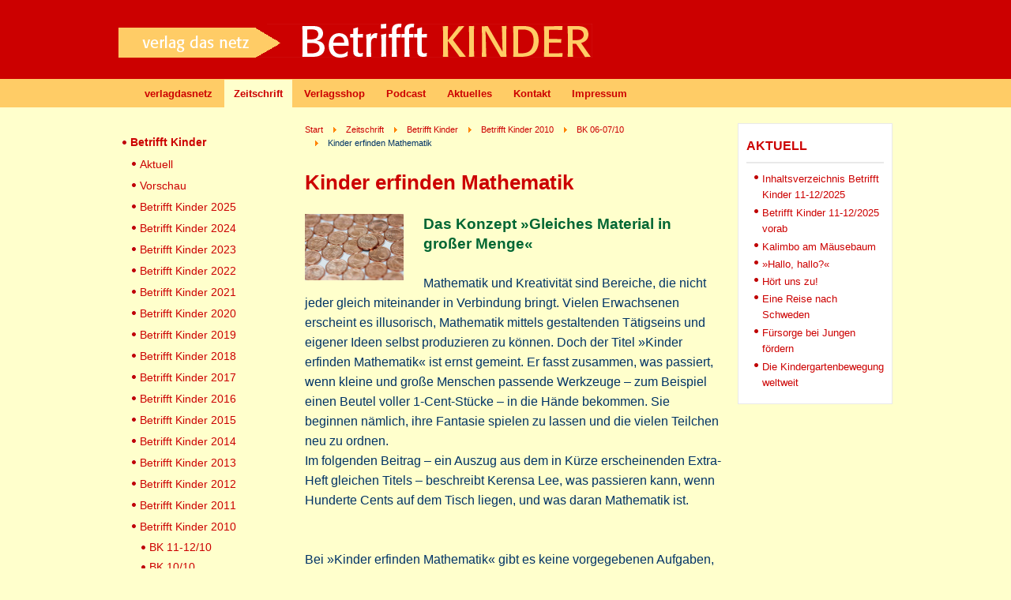

--- FILE ---
content_type: text/html; charset=utf-8
request_url: https://www.verlagdasnetz.de/zeitschrift/betrifft-kinder/betrifft-kinder-2010/bk-06-0710/88-kinder-erfinden-mathematik.html
body_size: 23285
content:



<!DOCTYPE html PUBLIC "-//W3C//DTD XHTML 1.0 Transitional//EN" "http://www.w3.org/TR/xhtml1/DTD/xhtml1-transitional.dtd">



<html xmlns="http://www.w3.org/1999/xhtml" xml:lang="de-de" lang="de-de">



<head>

<meta name="viewport" content="width=device-width, initial-scale=1">

<meta charset="utf-8">
	<meta name="author" content="Administrator">
	<meta name="description" content="Verlag das Netz ist der Pädagogische Fachverlag für die Praxis für ErzieherInnen, LehrerInnen und Eltern und Herausgeber der Fachzeitschrift Betrifft Kinder">
	<meta name="generator" content="Joomla! - Open Source Content Management">
	<title>Kinder erfinden Mathematik</title>
	<link href="https://www.verlagdasnetz.de/component/search/?view=article&amp;layout=blog&amp;id=88&amp;format=opensearch&amp;Itemid=70&amp;catid=46" rel="search" title="Suchen Betrifft Kinder" type="application/opensearchdescription+xml">
	<link href="/templates/ja_purity/favicon.ico" rel="icon" type="image/vnd.microsoft.icon">
<link href="/media/vendor/joomla-custom-elements/css/joomla-alert.min.css?0.4.1" rel="stylesheet">
<script src="/media/vendor/jquery/js/jquery.min.js?3.7.1"></script>
	<script src="/media/legacy/js/jquery-noconflict.min.js?504da4"></script>
	<script type="application/json" class="joomla-script-options new">{"joomla.jtext":{"ERROR":"Fehler","MESSAGE":"Nachricht","NOTICE":"Hinweis","WARNING":"Warnung","JCLOSE":"Schließen","JOK":"OK","JOPEN":"Öffnen"},"system.paths":{"root":"","rootFull":"https:\/\/www.verlagdasnetz.de\/","base":"","baseFull":"https:\/\/www.verlagdasnetz.de\/"},"csrf.token":"81f4fa164d3b213a7adf72f756d83a54"}</script>
	<script src="/media/system/js/core.min.js?a3d8f8"></script>
	<script src="/media/vendor/webcomponentsjs/js/webcomponents-bundle.min.js?2.8.0" nomodule defer></script>
	<script src="/media/system/js/joomla-hidden-mail.min.js?80d9c7" type="module"></script>
	<script src="/media/system/js/messages.min.js?9a4811" type="module"></script>
	<script type="application/ld+json">{"@context":"https://schema.org","@type":"BreadcrumbList","@id":"https://www.verlagdasnetz.de/#/schema/BreadcrumbList/121","itemListElement":[{"@type":"ListItem","position":1,"item":{"@id":"https://www.verlagdasnetz.de/","name":"Start"}},{"@type":"ListItem","position":2,"item":{"@id":"https://www.verlagdasnetz.de/zeitschrift.html","name":"Zeitschrift"}},{"@type":"ListItem","position":3,"item":{"@id":"https://www.verlagdasnetz.de/zeitschrift/betrifft-kinder.html","name":"Betrifft Kinder"}},{"@type":"ListItem","position":4,"item":{"@id":"https://www.verlagdasnetz.de/zeitschrift/betrifft-kinder/betrifft-kinder-2010.html","name":"Betrifft Kinder 2010"}},{"@type":"ListItem","position":5,"item":{"@id":"https://www.verlagdasnetz.de/zeitschrift/betrifft-kinder/betrifft-kinder-2010/bk-06-0710.html","name":"BK 06-07/10"}},{"@type":"ListItem","position":6,"item":{"name":"Kinder erfinden Mathematik"}}]}</script>
	<script type="application/ld+json">{"@context":"https://schema.org","@graph":[{"@type":"Organization","@id":"https://www.verlagdasnetz.de/#/schema/Organization/base","name":"Betrifft Kinder","url":"https://www.verlagdasnetz.de/"},{"@type":"WebSite","@id":"https://www.verlagdasnetz.de/#/schema/WebSite/base","url":"https://www.verlagdasnetz.de/","name":"Betrifft Kinder","publisher":{"@id":"https://www.verlagdasnetz.de/#/schema/Organization/base"}},{"@type":"WebPage","@id":"https://www.verlagdasnetz.de/#/schema/WebPage/base","url":"https://www.verlagdasnetz.de/zeitschrift/betrifft-kinder/betrifft-kinder-2010/bk-06-0710/88-kinder-erfinden-mathematik.html","name":"Kinder erfinden Mathematik","description":"Verlag das Netz ist der Pädagogische Fachverlag für die Praxis für ErzieherInnen, LehrerInnen und Eltern und Herausgeber der Fachzeitschrift Betrifft Kinder","isPartOf":{"@id":"https://www.verlagdasnetz.de/#/schema/WebSite/base"},"about":{"@id":"https://www.verlagdasnetz.de/#/schema/Organization/base"},"inLanguage":"de-DE","breadcrumb":{"@id":"https://www.verlagdasnetz.de/#/schema/BreadcrumbList/121"}},{"@type":"Article","@id":"https://www.verlagdasnetz.de/#/schema/com_content/article/88","name":"Kinder erfinden Mathematik","headline":"Kinder erfinden Mathematik","inLanguage":"de-DE","isPartOf":{"@id":"https://www.verlagdasnetz.de/#/schema/WebPage/base"}}]}</script>
	<script>
		var ucconfig = {uccolors: {
						background: '',
						buttonbackgroundcolor: '',
						denybutton: '',
						morebutton: '',
						langselection: '',
						infopopupheaderbackground: '',
						infopopupheadersearchbackground: '',
						poweredbybackground: '',
						acceptbuttonbackground: '',
						acceptbuttonfontcolor: ''
					}
		};
		</script>





<link rel="stylesheet" href="https://www.verlagdasnetz.de/templates/system/css/system.css?v=1.1" type="text/css" />

<link rel="stylesheet" href="https://www.verlagdasnetz.de/templates/system/css/general.css?v=1.1" type="text/css" />

<link rel="stylesheet" href="https://www.verlagdasnetz.de/templates/ja_purity/css/template.css?v=1.62" type="text/css" />

<link rel="stylesheet" href="/media/megamenu/css/font-awesome.min.css" type="text/css" />
<link rel="stylesheet" href="/media/megamenu/css/megamenu.css" type="text/css" />
<link rel="stylesheet" href="/media/megamenu/css/sj-megamenu-mobile.css" type="text/css" />
<link rel="stylesheet" href="/media/megamenu/css/sj-megamenu.css" type="text/css" />
<link rel="stylesheet" href="/media/megamenu/css/sj-pushmenu.css" type="text/css" />

<link href="/media/system/css/joomla-fontawesome.css?4adf51ca92667e01422d11cdb912d876" rel="stylesheet" />

<script language="javascript" type="text/javascript" src="https://www.verlagdasnetz.de/templates/ja_purity/js/ja.script.js?v=1.1"></script>
<script language="javascript" type="text/javascript" src="/media/megamenu/js/classie.js"></script>
<script language="javascript" type="text/javascript" src="/media/megamenu/js/jquery.easing.1.3.js"></script>
<script language="javascript" type="text/javascript" src="/media/megamenu/js/megamenu.js"></script>
<script language="javascript" type="text/javascript" src="/media/megamenu/js/modernizr.custom.js"></script>







<link rel="stylesheet" href="https://www.verlagdasnetz.de/templates/ja_purity/css/menu.css?v=1.1" type="text/css" />






<link rel="stylesheet" href="https://www.verlagdasnetz.de/templates/ja_purity/css/ja-sosdmenu.css" type="text/css" />

<script language="javascript" type="text/javascript" src="https://www.verlagdasnetz.de/templates/ja_purity/js/ja.moomenu.js"></script>










<!--[if IE 7.0]>

<style type="text/css">

.clearfix {display: inline-block;}

</style>

<![endif]-->




<style type="text/css">

#ja-header,#ja-mainnav,#ja-container,#ja-botsl,#ja-footer {width: 980px;margin: 0 auto;}

#ja-wrapper {min-width: 751px;}

</style>

</head>



<body id="bd" class="fs Moz" >

<a name="Top" id="Top"></a>

<ul class="accessibility">

	<li><a href="#ja-content" title="Skip to content">Skip to content</a></li>

	<li><a href="#ja-mainnav" title="Skip to main navigation">Skip to main navigation</a></li>

	<li><a href="#ja-col1" title="Skip to 1st column">Skip to 1st column</a></li>

	<li><a href="#ja-col2" title="Skip to 2nd column">Skip to 2nd column</a></li>

</ul>



<div id="ja-wrapper">



<!-- BEGIN: HEADER -->

<div id="ja-headerwrap">

	<div id="ja-header" class="clearfix">



	<div class="ja-headermask">&nbsp;</div>



	
		<h1 class="logo-text">

			<a href="/index.php" title="Betrifft Kinder"><span></span></a>

		</h1>

		

	


			<ul class="ja-usertools-font">
	      <li><img style="cursor: pointer;" title="Increase font size" src="https://www.verlagdasnetz.de/templates/ja_purity/images/user-increase.png" alt="Increase font size" id="ja-tool-increase" onclick="switchFontSize('ja_purity_ja_font','inc'); return false;" /></li>
		  <li><img style="cursor: pointer;" title="Default font size" src="https://www.verlagdasnetz.de/templates/ja_purity/images/user-reset.png" alt="Default font size" id="ja-tool-reset" onclick="switchFontSize('ja_purity_ja_font',); return false;" /></li>
		  <li><img style="cursor: pointer;" title="Decrease font size" src="https://www.verlagdasnetz.de/templates/ja_purity/images/user-decrease.png" alt="Decrease font size" id="ja-tool-decrease" onclick="switchFontSize('ja_purity_ja_font','dec'); return false;" /></li>
		</ul>
		<script type="text/javascript">var CurrentFontSize=parseInt('');</script>
		


	


	</div>

</div>

<!-- END: HEADER -->

<!--[if lt IE 9]><div id="container_menu_sj_6560623721769042930" class="sambar msie lt-ie9 layout1" data-sam="6560623721769042930"><![endif]-->
<!--[if IE 9]><div id="container_menu_sj_6560623721769042930" class="sambar msie  layout1" data-sam="6560623721769042930"><![endif]-->
<!--[if gt IE 9]><!--><div id="container_menu_sj_6560623721769042930" class="sambar layout1" data-sam="6560623721769042930"><!--<![endif]-->
	<div class="sambar-inner menu_horizontal">
		<a class="btn-sambar" id="container_menu_sj_6560623721769042930trigger" data-sapi="collapse" href="javascript:void(0)">
			<span class="icon-bar"></span>
			<span class="icon-bar"></span>
			<span class="icon-bar"></span>
		</a>
						<div style="background-color: #ffcc66" class="sj-megamenu  menu-elastic push  sj_menu_for_responsive " data-jsapi="on">
			<ul class="sj-megamenu-parent  sj-megamenu-horizontal hidden-sm hidden-xs"><li class="sj-menu-item sj-has-child item-239 level-1 mega-left "><span  >verlagdasnetz</span><div class="sj-dropdown sj-dropdown-main sj-menu-right" style="width: 240px; background-color: #fff;"><div class="sj-dropdown-inner"><ul class="sj-dropdown-items hidden-sm hidden-xs"><li class="sj-menu-item sj-has-child item-181 level-2 mega-left "><span  >Verlagsprogramm</span><div class="sj-dropdown sj-dropdown-sub sj-menu-right" style="width: 240px; background-color: #fff;"><div class="sj-dropdown-inner"><ul class="sj-dropdown-items hidden-sm hidden-xs"><li class="sj-menu-item item-231 level-3 mega-left "><span  >Zeitschrift</span></li><li class="sj-menu-item item-177 level-3 mega-left "><span  >Praxismaterialien</span></li><li class="sj-menu-item item-393 level-3 mega-left "><a  href="/home/verlagsprogramm-181/handlungskonzepte.html" >Handlungskonzepte</a></li><li class="sj-menu-item item-382 level-3 mega-left "><a  href="/home/verlagsprogramm-181/qualitaetsentwicklung.html" >Qualitätsentwicklung</a></li><li class="sj-menu-item item-397 level-3 mega-left "><a  href="/home/verlagsprogramm-181/kinder-u3.html" >Kinder U3</a></li><li class="sj-menu-item item-226 level-3 mega-left "><span  >Kinderbücher</span></li><li class="sj-menu-item item-178 level-3 mega-left "><span  >Bildungsprogramme</span></li><li class="sj-menu-item item-186 level-3 mega-left "><span  >Betrifft Kinder extra</span></li><li class="sj-menu-item item-180 level-3 mega-left "><span  >Filme</span></li><li class="sj-menu-item item-182 level-3 mega-left "><span  >Spiele</span></li><li class="sj-menu-item item-183 level-3 mega-left "><span  >Comics</span></li><li class="sj-menu-item item-219 level-3 mega-left "><span  >Poster</span></li><li class="sj-menu-item item-206 level-3 mega-left "><span  >Postkarten</span></li><li class="sj-menu-item item-179 level-3 mega-left "><span  >Kooperationen</span></li><li class="sj-menu-item item-185 level-3 mega-left "><span  >Buttons</span></li></ul></div></div></li><li class="sj-menu-item item-367 level-2 mega-left "><a  href="/home/betrifft-kinder-abo.html" >Betrifft Kinder Abo</a></li><li class="sj-menu-item item-163 level-2 mega-left "><span  >Vorschau</span></li><li class="sj-menu-item item-112 level-2 mega-left "><span  >Neuerscheinungen</span></li><li class="sj-menu-item item-149 level-2 mega-left "><span  >Termine</span></li><li class="sj-menu-item item-124 level-2 mega-left "><span  >Fortbildungen</span></li><li class="sj-menu-item item-122 level-2 mega-left "><span  >Kontakt</span></li><li class="sj-menu-item item-313 level-2 mega-left "><span  >Datenschutz</span></li></ul></div></div></li><li class="sj-menu-item sj-has-child item-56 level-1 mega-left  active"><span  >Zeitschrift</span><div class="sj-dropdown sj-dropdown-main sj-menu-right" style="width: 240px; background-color: #fff;"><div class="sj-dropdown-inner"><ul class="sj-dropdown-items hidden-sm hidden-xs"><li class="sj-menu-item sj-has-child item-67 level-2 mega-left  active"><span  >Betrifft Kinder</span><div class="sj-dropdown sj-dropdown-sub sj-menu-right" style="width: 240px; background-color: #fff;"><div class="sj-dropdown-inner"><ul class="sj-dropdown-items hidden-sm hidden-xs"><li class="sj-menu-item item-58 level-3 mega-left "><span  >Aktuell</span></li><li class="sj-menu-item item-59 level-3 mega-left "><span  >Vorschau</span></li><li class="sj-menu-item sj-has-child item-552 level-3 mega-left "><span  >Betrifft Kinder 2025</span><div class="sj-dropdown sj-dropdown-sub sj-menu-right" style="width: 240px; background-color: #fff;"><div class="sj-dropdown-inner"><ul class="sj-dropdown-items hidden-sm hidden-xs"><li class="sj-menu-item item-590 level-4 mega-left "><span  >BK 11-12/2025</span></li><li class="sj-menu-item item-577 level-4 mega-left "><span  >BK 09-10/2025</span></li><li class="sj-menu-item item-576 level-4 mega-left "><span  >BK 07-08/2025</span></li><li class="sj-menu-item item-570 level-4 mega-left "><span  >BK 05-06/2025</span></li><li class="sj-menu-item item-564 level-4 mega-left "><span  >BK 03-04/2025</span></li><li class="sj-menu-item item-553 level-4 mega-left "><span  >BK 01-02/2025</span></li></ul></div></div></li><li class="sj-menu-item sj-has-child item-495 level-3 mega-left "><span  >Betrifft Kinder 2024</span><div class="sj-dropdown sj-dropdown-sub sj-menu-right" style="width: 240px; background-color: #fff;"><div class="sj-dropdown-inner"><ul class="sj-dropdown-items hidden-sm hidden-xs"><li class="sj-menu-item item-543 level-4 mega-left "><span  >BK 11-12/2024</span></li><li class="sj-menu-item item-532 level-4 mega-left "><span  >BK 09-10/2024</span></li><li class="sj-menu-item item-519 level-4 mega-left "><span  >BK 07-08/2024</span></li><li class="sj-menu-item item-513 level-4 mega-left "><span  >BK 05-06/2024</span></li><li class="sj-menu-item item-502 level-4 mega-left "><span  >BK 03-04/2024</span></li><li class="sj-menu-item item-496 level-4 mega-left "><span  >BK 01-02/2024</span></li></ul></div></div></li><li class="sj-menu-item sj-has-child item-466 level-3 mega-left "><span  >Betrifft Kinder 2023</span><div class="sj-dropdown sj-dropdown-sub sj-menu-right" style="width: 240px; background-color: #fff;"><div class="sj-dropdown-inner"><ul class="sj-dropdown-items hidden-sm hidden-xs"><li class="sj-menu-item item-489 level-4 mega-left "><span  >BK 11-12/2023</span></li><li class="sj-menu-item item-478 level-4 mega-left "><span  >BK 09-10/2023</span></li><li class="sj-menu-item item-472 level-4 mega-left "><span  >BK 07-08/2023</span></li><li class="sj-menu-item item-471 level-4 mega-left "><span  >BK 05-06/2023</span></li><li class="sj-menu-item item-469 level-4 mega-left "><span  >BK 03-04/2023</span></li><li class="sj-menu-item item-467 level-4 mega-left "><span  >BK 01-02/2023</span></li></ul></div></div></li><li class="sj-menu-item sj-has-child item-443 level-3 mega-left "><span  >Betrifft Kinder 2022</span><div class="sj-dropdown sj-dropdown-sub sj-menu-right" style="width: 240px; background-color: #fff;"><div class="sj-dropdown-inner"><ul class="sj-dropdown-items hidden-sm hidden-xs"><li class="sj-menu-item item-465 level-4 mega-left "><span  >BK 11-12/2022</span></li><li class="sj-menu-item item-457 level-4 mega-left "><span  >BK 09-10/2022</span></li><li class="sj-menu-item item-454 level-4 mega-left "><span  >BK 07-08/2022</span></li><li class="sj-menu-item item-453 level-4 mega-left "><span  >BK 05-06/2022</span></li><li class="sj-menu-item item-445 level-4 mega-left "><span  >BK 03-04/2022</span></li><li class="sj-menu-item item-444 level-4 mega-left "><span  >BK 01-02/2022</span></li></ul></div></div></li><li class="sj-menu-item sj-has-child item-389 level-3 mega-left "><span  >Betrifft Kinder 2021</span><div class="sj-dropdown sj-dropdown-sub sj-menu-right" style="width: 240px; background-color: #fff;"><div class="sj-dropdown-inner"><ul class="sj-dropdown-items hidden-sm hidden-xs"><li class="sj-menu-item item-406 level-4 mega-left "><a  href="/zeitschrift/betrifft-kinder/betrifft-kinder-2021/bk-11-12-2021.html" >BK 11-12/2021</a></li><li class="sj-menu-item item-400 level-4 mega-left "><a  href="/zeitschrift/betrifft-kinder/betrifft-kinder-2021/bk-09-10-2021.html" >BK 09-10/2021</a></li><li class="sj-menu-item item-398 level-4 mega-left "><a  href="/zeitschrift/betrifft-kinder/betrifft-kinder-2021/bk-07-08-2021.html" >BK 07-08/2021</a></li><li class="sj-menu-item item-396 level-4 mega-left "><a  href="/zeitschrift/betrifft-kinder/betrifft-kinder-2021/bk-05-06-2021.html" >BK 05-06/2021</a></li><li class="sj-menu-item item-392 level-4 mega-left "><a  href="/zeitschrift/betrifft-kinder/betrifft-kinder-2021/bk-03-04-2021.html" >BK 03-04/2021</a></li><li class="sj-menu-item item-390 level-4 mega-left "><a  href="/zeitschrift/betrifft-kinder/betrifft-kinder-2021/bk-01-02-2021.html" >BK 01-02/2021</a></li></ul></div></div></li><li class="sj-menu-item sj-has-child item-364 level-3 mega-left "><a  href="/zeitschrift/betrifft-kinder/betrifft-kinder-2020.html" >Betrifft Kinder 2020</a><div class="sj-dropdown sj-dropdown-sub sj-menu-left" style="width: 240px; background-color: #ffffff;; left: -240px;"><div class="sj-dropdown-inner"><ul class="sj-dropdown-items hidden-sm hidden-xs"><li class="sj-menu-item item-385 level-4 mega-left "><a  href="/zeitschrift/betrifft-kinder/betrifft-kinder-2020/bk-11-12-2020.html" >BK 11-12/2020</a></li><li class="sj-menu-item item-381 level-4 mega-left "><a  href="/zeitschrift/betrifft-kinder/betrifft-kinder-2020/bk-09-10-2020.html" >BK 09-10/2020</a></li><li class="sj-menu-item item-377 level-4 mega-left "><a  href="/zeitschrift/betrifft-kinder/betrifft-kinder-2020/bk-07-08-2020.html" >BK 07-08/2020</a></li><li class="sj-menu-item item-374 level-4 mega-left "><a  href="/zeitschrift/betrifft-kinder/betrifft-kinder-2020/bk-05-06-2020.html" >BK 05-06/2020</a></li><li class="sj-menu-item item-370 level-4 mega-left "><a  href="/zeitschrift/betrifft-kinder/betrifft-kinder-2020/bk-03-04-2020.html" >BK 03-04/2020</a></li><li class="sj-menu-item item-365 level-4 mega-left "><a  href="/zeitschrift/betrifft-kinder/betrifft-kinder-2020/bk-01-2-2020.html" >BK 01-02/2020</a></li></ul></div></div></li><li class="sj-menu-item sj-has-child item-333 level-3 mega-left "><span  >Betrifft Kinder 2019</span><div class="sj-dropdown sj-dropdown-sub sj-menu-right" style="width: 240px; background-color: #fff;"><div class="sj-dropdown-inner"><ul class="sj-dropdown-items hidden-sm hidden-xs"><li class="sj-menu-item item-361 level-4 mega-left "><a  href="/zeitschrift/betrifft-kinder/betrifft-kinder-2019/bk-11-12-2019.html" >BK 11-12/2019</a></li><li class="sj-menu-item item-358 level-4 mega-left "><a  href="/zeitschrift/betrifft-kinder/betrifft-kinder-2019/bk-09-10-2019.html" >BK 09-10/2019</a></li><li class="sj-menu-item item-352 level-4 mega-left "><a  href="/zeitschrift/betrifft-kinder/betrifft-kinder-2019/bk-07-08-2019.html" >BK 07-08/2019</a></li><li class="sj-menu-item item-341 level-4 mega-left "><a  href="/zeitschrift/betrifft-kinder/betrifft-kinder-2019/bk-05-06-2019.html" >BK 05-06/2019</a></li><li class="sj-menu-item item-339 level-4 mega-left "><a  href="/zeitschrift/betrifft-kinder/betrifft-kinder-2019/bk-03-04-2019.html" >BK 03-04/2019</a></li><li class="sj-menu-item item-334 level-4 mega-left "><span  >BK 01-02/2019</span></li></ul></div></div></li><li class="sj-menu-item sj-has-child item-308 level-3 mega-left "><span  >Betrifft Kinder 2018</span><div class="sj-dropdown sj-dropdown-sub sj-menu-right" style="width: 240px; background-color: #fff;"><div class="sj-dropdown-inner"><ul class="sj-dropdown-items hidden-sm hidden-xs"><li class="sj-menu-item item-331 level-4 mega-left "><span  >BK 11-12/2018</span></li><li class="sj-menu-item item-317 level-4 mega-left "><span  >BK 09-10/2018</span></li><li class="sj-menu-item item-316 level-4 mega-left "><span  >BK 07-08/2018</span></li><li class="sj-menu-item item-314 level-4 mega-left "><span  >BK 05-06/2018</span></li><li class="sj-menu-item item-312 level-4 mega-left "><span  >BK 03-04/2018</span></li><li class="sj-menu-item item-300 level-4 mega-left "><span  >BK 01-02/2018</span></li></ul></div></div></li><li class="sj-menu-item sj-has-child item-299 level-3 mega-left "><span  >Betrifft Kinder 2017</span><div class="sj-dropdown sj-dropdown-sub sj-menu-right" style="width: 240px; background-color: #fff;"><div class="sj-dropdown-inner"><ul class="sj-dropdown-items hidden-sm hidden-xs"><li class="sj-menu-item item-307 level-4 mega-left "><span  >BK 11-12/2017</span></li><li class="sj-menu-item item-306 level-4 mega-left "><span  >BK 10/2017</span></li><li class="sj-menu-item item-305 level-4 mega-left "><span  >BK 08-09/2017</span></li><li class="sj-menu-item item-304 level-4 mega-left "><span  >BK 06-07/2017</span></li><li class="sj-menu-item item-302 level-4 mega-left "><span  >BK 04/2017</span></li><li class="sj-menu-item item-303 level-4 mega-left "><span  >BK 05/2017</span></li><li class="sj-menu-item item-301 level-4 mega-left "><span  >BK 03/2017</span></li><li class="sj-menu-item item-309 level-4 mega-left "><span  >BK 01-02/2017</span></li></ul></div></div></li><li class="sj-menu-item sj-has-child item-232 level-3 mega-left "><span  >Betrifft Kinder 2016</span><div class="sj-dropdown sj-dropdown-sub sj-menu-right" style="width: 240px; background-color: #fff;"><div class="sj-dropdown-inner"><ul class="sj-dropdown-items hidden-sm hidden-xs"><li class="sj-menu-item item-298 level-4 mega-left "><span  >BK 11-12/2016</span></li><li class="sj-menu-item item-297 level-4 mega-left "><span  >BK 10/2016</span></li><li class="sj-menu-item item-296 level-4 mega-left "><span  >BK 08-09/2016</span></li><li class="sj-menu-item item-235 level-4 mega-left "><span  >BK 06-07/2016</span></li><li class="sj-menu-item item-238 level-4 mega-left "><span  >BK 05/2016</span></li><li class="sj-menu-item item-237 level-4 mega-left "><span  >BK 04/2016</span></li><li class="sj-menu-item item-234 level-4 mega-left "><span  >BK 03/2016</span></li><li class="sj-menu-item item-233 level-4 mega-left "><span  >BK 01-02/2016</span></li></ul></div></div></li><li class="sj-menu-item sj-has-child item-215 level-3 mega-left "><span  >Betrifft Kinder 2015</span><div class="sj-dropdown sj-dropdown-sub sj-menu-right" style="width: 240px; background-color: #fff;"><div class="sj-dropdown-inner"><ul class="sj-dropdown-items hidden-sm hidden-xs"><li class="sj-menu-item item-216 level-4 mega-left "><span  >BK 11-12/2015</span></li><li class="sj-menu-item item-229 level-4 mega-left "><span  >BK 10/2015</span></li><li class="sj-menu-item item-228 level-4 mega-left "><span  >BK 08-09/2015</span></li><li class="sj-menu-item item-227 level-4 mega-left "><span  >BK 06-07/2015</span></li><li class="sj-menu-item item-225 level-4 mega-left "><span  >BK 05/2015</span></li><li class="sj-menu-item item-222 level-4 mega-left "><span  >BK 04/2015</span></li><li class="sj-menu-item item-220 level-4 mega-left "><span  >BK 03/2015</span></li><li class="sj-menu-item item-217 level-4 mega-left "><span  >BK 01-02/2015</span></li></ul></div></div></li><li class="sj-menu-item sj-has-child item-201 level-3 mega-left "><span  >Betrifft Kinder 2014</span><div class="sj-dropdown sj-dropdown-sub sj-menu-right" style="width: 240px; background-color: #fff;"><div class="sj-dropdown-inner"><ul class="sj-dropdown-items hidden-sm hidden-xs"><li class="sj-menu-item item-202 level-4 mega-left "><span  >BK 11-12/2014</span></li><li class="sj-menu-item item-213 level-4 mega-left "><span  >BK 10/2014</span></li><li class="sj-menu-item item-211 level-4 mega-left "><span  >BK 08-09/2014</span></li><li class="sj-menu-item item-210 level-4 mega-left "><span  >BK 06-07/2014</span></li><li class="sj-menu-item item-208 level-4 mega-left "><span  >BK 05/2014</span></li><li class="sj-menu-item item-207 level-4 mega-left "><span  >BK 04/2014</span></li><li class="sj-menu-item item-204 level-4 mega-left "><span  >BK 03/2014</span></li><li class="sj-menu-item item-203 level-4 mega-left "><span  >BK 01-02/2014</span></li></ul></div></div></li><li class="sj-menu-item sj-has-child item-187 level-3 mega-left "><span  >Betrifft Kinder 2013</span><div class="sj-dropdown sj-dropdown-sub sj-menu-right" style="width: 240px; background-color: #fff;"><div class="sj-dropdown-inner"><ul class="sj-dropdown-items hidden-sm hidden-xs"><li class="sj-menu-item item-199 level-4 mega-left "><span  >BK 11-12/2013</span></li><li class="sj-menu-item item-193 level-4 mega-left "><span  >BK 10/2013</span></li><li class="sj-menu-item item-198 level-4 mega-left "><span  >BK 08-09/2013</span></li><li class="sj-menu-item item-197 level-4 mega-left "><span  >BK 06-07/2013</span></li><li class="sj-menu-item item-196 level-4 mega-left "><span  >BK 05/2013</span></li><li class="sj-menu-item item-195 level-4 mega-left "><span  >BK 04/2013</span></li><li class="sj-menu-item item-189 level-4 mega-left "><span  >BK 03/2013</span></li><li class="sj-menu-item item-188 level-4 mega-left "><span  >BK 01-02/2013</span></li></ul></div></div></li><li class="sj-menu-item sj-has-child item-164 level-3 mega-left "><span  >Betrifft Kinder 2012</span><div class="sj-dropdown sj-dropdown-sub sj-menu-right" style="width: 240px; background-color: #fff;"><div class="sj-dropdown-inner"><ul class="sj-dropdown-items hidden-sm hidden-xs"><li class="sj-menu-item item-167 level-4 mega-left "><span  >BK 11-12/2012</span></li><li class="sj-menu-item item-175 level-4 mega-left "><span  >BK 10/2012</span></li><li class="sj-menu-item item-174 level-4 mega-left "><span  >BK 08-09/2012</span></li><li class="sj-menu-item item-173 level-4 mega-left "><span  >BK 06-07/2012</span></li><li class="sj-menu-item item-171 level-4 mega-left "><span  >BK 05/2012</span></li><li class="sj-menu-item item-169 level-4 mega-left "><span  >BK 04/2012</span></li><li class="sj-menu-item item-166 level-4 mega-left "><span  >BK 03/2012</span></li><li class="sj-menu-item item-165 level-4 mega-left "><span  >BK 01-02/2012</span></li></ul></div></div></li><li class="sj-menu-item sj-has-child item-151 level-3 mega-left "><span  >Betrifft Kinder 2011</span><div class="sj-dropdown sj-dropdown-sub sj-menu-right" style="width: 240px; background-color: #fff;"><div class="sj-dropdown-inner"><ul class="sj-dropdown-items hidden-sm hidden-xs"><li class="sj-menu-item item-159 level-4 mega-left "><span  >BK 11-12/11</span></li><li class="sj-menu-item item-154 level-4 mega-left "><span  >BK 10/11</span></li><li class="sj-menu-item item-158 level-4 mega-left "><span  >BK 08-09/11</span></li><li class="sj-menu-item item-157 level-4 mega-left "><span  >BK 06-07/11</span></li><li class="sj-menu-item item-156 level-4 mega-left "><span  >BK 05/11</span></li><li class="sj-menu-item item-153 level-4 mega-left "><span  >BK 04/11</span></li><li class="sj-menu-item item-152 level-4 mega-left "><span  >BK 03/11</span></li><li class="sj-menu-item item-150 level-4 mega-left "><span  >BK 01-02/2011</span></li></ul></div></div></li><li class="sj-menu-item sj-has-child item-60 level-3 mega-left  active"><span  >Betrifft Kinder 2010</span><div class="sj-dropdown sj-dropdown-sub sj-menu-right" style="width: 240px; background-color: #fff;"><div class="sj-dropdown-inner"><ul class="sj-dropdown-items hidden-sm hidden-xs"><li class="sj-menu-item item-123 level-4 mega-left "><span  >BK 11-12/10</span></li><li class="sj-menu-item item-61 level-4 mega-left "><span  >BK 10/10</span></li><li class="sj-menu-item item-66 level-4 mega-left "><span  >BK 08-09/10</span></li><li class="sj-menu-item item-70 level-4 mega-left  current-item active"><span  >BK 06-07/10</span></li><li class="sj-menu-item item-71 level-4 mega-left "><span  >BK 05/10</span></li><li class="sj-menu-item item-72 level-4 mega-left "><span  >BK 04/10</span></li><li class="sj-menu-item item-73 level-4 mega-left "><span  >BK 03/10</span></li><li class="sj-menu-item item-74 level-4 mega-left "><span  >BK 01-02/10</span></li></ul></div></div></li><li class="sj-menu-item sj-has-child item-75 level-3 mega-left "><span  >Betrifft Kinder 2009</span><div class="sj-dropdown sj-dropdown-sub sj-menu-right" style="width: 240px; background-color: #fff;"><div class="sj-dropdown-inner"><ul class="sj-dropdown-items hidden-sm hidden-xs"><li class="sj-menu-item item-76 level-4 mega-left "><span  >BK 11-12/09</span></li><li class="sj-menu-item item-77 level-4 mega-left "><span  >BK 10/09</span></li><li class="sj-menu-item item-78 level-4 mega-left "><span  >BK 09/09</span></li><li class="sj-menu-item item-79 level-4 mega-left "><span  >BK 07-08/09</span></li><li class="sj-menu-item item-80 level-4 mega-left "><span  >BK 06/09</span></li><li class="sj-menu-item item-81 level-4 mega-left "><span  >BK 04-05/09</span></li><li class="sj-menu-item item-82 level-4 mega-left "><span  >BK 03/09</span></li><li class="sj-menu-item item-83 level-4 mega-left "><span  >BK 01-02/09</span></li></ul></div></div></li><li class="sj-menu-item sj-has-child item-85 level-3 mega-left "><span  >Betrifft Kinder 2008</span><div class="sj-dropdown sj-dropdown-sub sj-menu-right" style="width: 240px; background-color: #fff;"><div class="sj-dropdown-inner"><ul class="sj-dropdown-items hidden-sm hidden-xs"><li class="sj-menu-item item-86 level-4 mega-left "><span  >BK 12/08</span></li><li class="sj-menu-item item-87 level-4 mega-left "><span  >BK 11/08</span></li><li class="sj-menu-item item-88 level-4 mega-left "><span  >BK 10/08</span></li><li class="sj-menu-item item-89 level-4 mega-left "><span  >BK 08-09/08</span></li><li class="sj-menu-item item-90 level-4 mega-left "><span  >BK 06-07/08</span></li><li class="sj-menu-item item-91 level-4 mega-left "><span  >BK 05/08</span></li><li class="sj-menu-item item-92 level-4 mega-left "><span  >BK 03-04/08</span></li><li class="sj-menu-item item-93 level-4 mega-left "><span  >BK 01-02/08</span></li></ul></div></div></li><li class="sj-menu-item sj-has-child item-94 level-3 mega-left "><span  >Betrifft Kinder 2007</span><div class="sj-dropdown sj-dropdown-sub sj-menu-right" style="width: 240px; background-color: #fff;"><div class="sj-dropdown-inner"><ul class="sj-dropdown-items hidden-sm hidden-xs"><li class="sj-menu-item item-95 level-4 mega-left "><span  >BK 12/07</span></li><li class="sj-menu-item item-96 level-4 mega-left "><span  >BK 10-11/07</span></li><li class="sj-menu-item item-97 level-4 mega-left "><span  >BK 08-09/07</span></li><li class="sj-menu-item item-98 level-4 mega-left "><span  >BK 07/07</span></li><li class="sj-menu-item item-99 level-4 mega-left "><span  >BK 05-06/07</span></li><li class="sj-menu-item item-100 level-4 mega-left "><span  >BK 04/07</span></li><li class="sj-menu-item item-101 level-4 mega-left "><span  >BK 03/07</span></li><li class="sj-menu-item item-102 level-4 mega-left "><span  >BK 01-02/07</span></li></ul></div></div></li><li class="sj-menu-item sj-has-child item-103 level-3 mega-left "><span  >Betrifft Kinder 2006</span><div class="sj-dropdown sj-dropdown-sub sj-menu-right" style="width: 240px; background-color: #fff;"><div class="sj-dropdown-inner"><ul class="sj-dropdown-items hidden-sm hidden-xs"><li class="sj-menu-item item-104 level-4 mega-left "><span  >BK 12/06</span></li><li class="sj-menu-item item-105 level-4 mega-left "><span  >BK 11/06</span></li><li class="sj-menu-item item-106 level-4 mega-left "><span  >BK 10/06</span></li><li class="sj-menu-item item-107 level-4 mega-left "><span  >BK 08-09/06</span></li><li class="sj-menu-item item-108 level-4 mega-left "><span  >BK 06-07/06</span></li><li class="sj-menu-item item-109 level-4 mega-left "><span  >BK 05/06</span></li><li class="sj-menu-item item-110 level-4 mega-left "><span  >BK 03-04/06</span></li><li class="sj-menu-item item-111 level-4 mega-left "><span  >BK 01-02/06</span></li></ul></div></div></li><li class="sj-menu-item sj-has-child item-129 level-3 mega-left "><span  >Betrifft Kinder 2005</span><div class="sj-dropdown sj-dropdown-sub sj-menu-right" style="width: 240px; background-color: #fff;"><div class="sj-dropdown-inner"><ul class="sj-dropdown-items hidden-sm hidden-xs"><li class="sj-menu-item item-131 level-4 mega-left "><span  >BK 12/05</span></li><li class="sj-menu-item item-132 level-4 mega-left "><span  >BK 10-11/05</span></li><li class="sj-menu-item item-133 level-4 mega-left "><span  >BK 08-09/05</span></li><li class="sj-menu-item item-134 level-4 mega-left "><span  >BK 06-07/05</span></li><li class="sj-menu-item item-135 level-4 mega-left "><span  >BK 05/05</span></li><li class="sj-menu-item item-136 level-4 mega-left "><span  >BK 04/05</span></li><li class="sj-menu-item item-137 level-4 mega-left "><span  >BK 02-03/05</span></li><li class="sj-menu-item item-138 level-4 mega-left "><span  >BK 01/05</span></li></ul></div></div></li><li class="sj-menu-item sj-has-child item-130 level-3 mega-left "><span  >Betrifft Kinder 2004</span><div class="sj-dropdown sj-dropdown-sub sj-menu-right" style="width: 240px; background-color: #fff;"><div class="sj-dropdown-inner"><ul class="sj-dropdown-items hidden-sm hidden-xs"><li class="sj-menu-item item-148 level-4 mega-left "><span  >BK 12/04</span></li><li class="sj-menu-item item-147 level-4 mega-left "><span  >BK 11/04</span></li><li class="sj-menu-item item-143 level-4 mega-left "><span  >BK 10/04</span></li><li class="sj-menu-item item-144 level-4 mega-left "><span  >BK 08-09/04</span></li><li class="sj-menu-item item-141 level-4 mega-left "><span  >BK 06-07/04</span></li><li class="sj-menu-item item-142 level-4 mega-left "><span  >BK 05/04</span></li><li class="sj-menu-item item-145 level-4 mega-left "><span  >BK 03-04/04</span></li><li class="sj-menu-item item-146 level-4 mega-left "><span  >BK 01-02/04</span></li></ul></div></div></li></ul></div></div></li><li class="sj-menu-item sj-has-child item-57 level-2 mega-left "><span  >Kinder in Europa</span><div class="sj-dropdown sj-dropdown-sub sj-menu-right" style="width: 240px; background-color: #fff;"><div class="sj-dropdown-inner"><ul class="sj-dropdown-items hidden-sm hidden-xs"><li class="sj-menu-item item-521 level-3 mega-left "><span  >KE heute 06/24</span></li><li class="sj-menu-item item-470 level-3 mega-left "><span  >KE heute 05/23</span></li><li class="sj-menu-item item-446 level-3 mega-left "><span  >KE heute 04/22</span></li><li class="sj-menu-item item-378 level-3 mega-left "><span  >KE heute 03/20</span></li><li class="sj-menu-item item-353 level-3 mega-left "><a  href="/zeitschrift/kinder-in-europa/ke-heute-02-19.html" >KE heute 02/19</a></li><li class="sj-menu-item item-315 level-3 mega-left "><span  >KE heute 01/18</span></li><li class="sj-menu-item item-230 level-3 mega-left "><span  >KE 29/15</span></li><li class="sj-menu-item item-221 level-3 mega-left "><span  >KE 28/15</span></li><li class="sj-menu-item item-209 level-3 mega-left "><span  >KE 26/14</span></li><li class="sj-menu-item item-200 level-3 mega-left "><span  >KE 25/13</span></li><li class="sj-menu-item item-194 level-3 mega-left "><span  >KE 24/13</span></li><li class="sj-menu-item item-176 level-3 mega-left "><span  >KE 23/12</span></li><li class="sj-menu-item item-168 level-3 mega-left "><span  >KE 22/12</span></li><li class="sj-menu-item item-160 level-3 mega-left "><span  >KE 21/11</span></li><li class="sj-menu-item item-155 level-3 mega-left "><span  >KE 20/11</span></li><li class="sj-menu-item item-69 level-3 mega-left "><span  >KE 19/10</span></li><li class="sj-menu-item item-161 level-3 mega-left "><span  >Abenteuer in Europa</span></li><li class="sj-menu-item item-113 level-3 mega-left "><span  >KE 18/10</span></li><li class="sj-menu-item item-114 level-3 mega-left "><span  >KE 17/09</span></li><li class="sj-menu-item item-115 level-3 mega-left "><span  >KE 16/09</span></li><li class="sj-menu-item item-116 level-3 mega-left "><span  >KE 15/08</span></li><li class="sj-menu-item item-117 level-3 mega-left "><span  >KE 14/08</span></li><li class="sj-menu-item item-118 level-3 mega-left "><span  >KE 13/07</span></li><li class="sj-menu-item item-119 level-3 mega-left "><span  >KE 12/07</span></li><li class="sj-menu-item item-120 level-3 mega-left "><span  >KE 12/07 extra</span></li><li class="sj-menu-item item-125 level-3 mega-left "><span  >KE 11/06</span></li><li class="sj-menu-item item-126 level-3 mega-left "><span  >KE 10/06</span></li><li class="sj-menu-item item-127 level-3 mega-left "><span  >KE 09/05</span></li><li class="sj-menu-item item-128 level-3 mega-left "><span  >KE 08/05</span></li><li class="sj-menu-item item-121 level-3 mega-left "><span  >Kontakt</span></li></ul></div></div></li><li class="sj-menu-item item-68 level-2 mega-left "><span  >Mediadaten</span></li></ul></div></div></li><li class="sj-menu-item item-55 level-1 mega-left "><a  href="http://www.betrifftkindershop.de" target="_blank" >Verlagsshop</a></li><li class="sj-menu-item item-458 level-1 mega-left "><span  >Podcast</span></li><li class="sj-menu-item item-236 level-1 mega-left "><span  >Aktuelles</span></li><li class="sj-menu-item item-53 level-1 mega-left "><span  >Kontakt</span></li><li class="sj-menu-item item-54 level-1 mega-left "><span  >Impressum</span></li></ul>		</div>
		<div class="offcanvas-menu menu_push" id="container_menu_sj_6560623721769042930sj-pusher">
			<a href="#" class="close-offcanvas"><i class="fa fa-remove"></i></a>
			<div class="offcanvas-inner">
				<div class="sj-level">
<ul class="nav menu" id="container_menu_sj">
<li class="item-239 default deeper parent"><a href="/" rel="">verlagdasnetz</a><div class="sj-level"><h2>verlagdasnetz</h2><a class="sj-back" href="#">back</a><ul class="nav-child unstyled small"><li class="item-181 deeper parent"><a href="/home/verlagsprogramm-181.html" >Verlagsprogramm</a><div class="sj-level"><h2>Verlagsprogramm</h2><a class="sj-back" href="#">back</a><ul class="nav-child unstyled small"><li class="item-231"><a href="/zeitschrift.html" >Zeitschrift</a></li><li class="item-177"><a href="/home/verlagsprogramm-181/praxismaterialien.html" >Praxismaterialien</a></li><li class="item-393"><a href="/home/verlagsprogramm-181/handlungskonzepte.html" >Handlungskonzepte</a></li><li class="item-382"><a href="/home/verlagsprogramm-181/qualitaetsentwicklung.html" >Qualitätsentwicklung</a></li><li class="item-397"><a href="/home/verlagsprogramm-181/kinder-u3.html" >Kinder U3</a></li><li class="item-226"><a href="/home/verlagsprogramm-181/kinderbuecher.html" >Kinderbücher</a></li><li class="item-178"><a href="/home/verlagsprogramm-181/bildungsprogramme.html" >Bildungsprogramme</a></li><li class="item-186"><a href="/home/verlagsprogramm-181/betrifft-kinder-extra.html" >Betrifft Kinder extra</a></li><li class="item-180"><a href="/home/verlagsprogramm-181/filme.html" >Filme</a></li><li class="item-182"><a href="/home/verlagsprogramm-181/spiele.html" >Spiele</a></li><li class="item-183"><a href="/home/verlagsprogramm-181/comics.html" >Comics</a></li><li class="item-219"><a href="/home/verlagsprogramm-181/poster.html" >Poster</a></li><li class="item-206"><a href="/home/verlagsprogramm-181/postkarten.html" >Postkarten</a></li><li class="item-179"><a href="/home/verlagsprogramm-181/kooperationen.html" >Kooperationen</a></li><li class="item-185"><a href="/home/verlagsprogramm-181/buttons.html" >Buttons</a></li></ul></div></li><li class="item-367"><a href="/home/betrifft-kinder-abo.html" >Betrifft Kinder Abo</a></li><li class="item-163"><a href="/home/vorschau.html" >Vorschau</a></li><li class="item-112"><a href="/home/neuerscheinungen.html" >Neuerscheinungen</a></li><li class="item-149"><a href="/home/termine.html" >Termine</a></li><li class="item-124"><a href="/home/fortbildungen.html" >Fortbildungen</a></li><li class="item-122"><a href="/home/kontakt.html" >Kontakt</a></li><li class="item-313"><a href="/home/datenschutz.html" >Datenschutz</a></li></ul></div></li><li class="item-56 active deeper parent"><a href="/zeitschrift.html" rel="">Zeitschrift</a><div class="sj-level"><h2>Zeitschrift</h2><a class="sj-back" href="#">back</a><ul class="nav-child unstyled small"><li class="item-67 active deeper parent"><a href="/zeitschrift/betrifft-kinder.html" rel="">Betrifft Kinder</a><div class="sj-level"><h2>Betrifft Kinder</h2><a class="sj-back" href="#">back</a><ul class="nav-child unstyled small"><li class="item-58"><a href="/zeitschrift/betrifft-kinder/aktuell.html" rel="">Aktuell</a></li><li class="item-59"><a href="/zeitschrift/betrifft-kinder/vorschau.html" rel="">Vorschau</a></li><li class="item-552 deeper parent"><a href="/zeitschrift/betrifft-kinder/betrifft-kinder-2025.html" rel="">Betrifft Kinder 2025</a><div class="sj-level"><h2>Betrifft Kinder 2025</h2><a class="sj-back" href="#">back</a><ul class="nav-child unstyled small"><li class="item-590"><a href="/zeitschrift/betrifft-kinder/betrifft-kinder-2025/bk-11-12-2025.html" >BK 11-12/2025</a></li><li class="item-577"><a href="/zeitschrift/betrifft-kinder/betrifft-kinder-2025/bk-09-10-2025.html" >BK 09-10/2025</a></li><li class="item-576"><a href="/zeitschrift/betrifft-kinder/betrifft-kinder-2025/bk-07-08-2025.html" >BK 07-08/2025</a></li><li class="item-570"><a href="/zeitschrift/betrifft-kinder/betrifft-kinder-2025/bk-05-06-2025.html" >BK 05-06/2025</a></li><li class="item-564"><a href="/zeitschrift/betrifft-kinder/betrifft-kinder-2025/bk-03-04-2025.html" >BK 03-04/2025</a></li><li class="item-553"><a href="/zeitschrift/betrifft-kinder/betrifft-kinder-2025/bk-01-02-2025.html" >BK 01-02/2025</a></li></ul></div></li><li class="item-495 deeper parent"><a href="/zeitschrift/betrifft-kinder/betrifft-kinder-2024.html" rel="">Betrifft Kinder 2024</a><div class="sj-level"><h2>Betrifft Kinder 2024</h2><a class="sj-back" href="#">back</a><ul class="nav-child unstyled small"><li class="item-543"><a href="/zeitschrift/betrifft-kinder/betrifft-kinder-2024/bk-11-12-2024.html" >BK 11-12/2024</a></li><li class="item-532"><a href="/zeitschrift/betrifft-kinder/betrifft-kinder-2024/bk-09-10-2024.html" >BK 09-10/2024</a></li><li class="item-519"><a href="/zeitschrift/betrifft-kinder/betrifft-kinder-2024/bk-07-08-2024.html" >BK 07-08/2024</a></li><li class="item-513"><a href="/zeitschrift/betrifft-kinder/betrifft-kinder-2024/bk-05-06-2024.html" >BK 05-06/2024</a></li><li class="item-502"><a href="/zeitschrift/betrifft-kinder/betrifft-kinder-2024/bk-03-04-2024.html" >BK 03-04/2024</a></li><li class="item-496"><a href="/zeitschrift/betrifft-kinder/betrifft-kinder-2024/bk-01-02-2024.html" >BK 01-02/2024</a></li></ul></div></li><li class="item-466 deeper parent"><a href="/zeitschrift/betrifft-kinder/betrifft-kinder-2023.html" rel="">Betrifft Kinder 2023</a><div class="sj-level"><h2>Betrifft Kinder 2023</h2><a class="sj-back" href="#">back</a><ul class="nav-child unstyled small"><li class="item-489"><a href="/zeitschrift/betrifft-kinder/betrifft-kinder-2023/bk-11-12-2023.html" >BK 11-12/2023</a></li><li class="item-478"><a href="/zeitschrift/betrifft-kinder/betrifft-kinder-2023/bk-09-10-2023.html" >BK 09-10/2023</a></li><li class="item-472"><a href="/zeitschrift/betrifft-kinder/betrifft-kinder-2023/bk-07-08-2023.html" >BK 07-08/2023</a></li><li class="item-471"><a href="/zeitschrift/betrifft-kinder/betrifft-kinder-2023/bk-05-06-2023.html" >BK 05-06/2023</a></li><li class="item-469"><a href="/zeitschrift/betrifft-kinder/betrifft-kinder-2023/bk-03-04-2023.html" >BK 03-04/2023</a></li><li class="item-467"><a href="/zeitschrift/betrifft-kinder/betrifft-kinder-2023/bk-01-02-2023.html" >BK 01-02/2023</a></li></ul></div></li><li class="item-443 deeper parent"><a href="/zeitschrift/betrifft-kinder/betrifft-kinder-2022.html" rel="">Betrifft Kinder 2022</a><div class="sj-level"><h2>Betrifft Kinder 2022</h2><a class="sj-back" href="#">back</a><ul class="nav-child unstyled small"><li class="item-465"><a href="/zeitschrift/betrifft-kinder/betrifft-kinder-2022/bk-11-12-2022.html" >BK 11-12/2022</a></li><li class="item-457"><a href="/zeitschrift/betrifft-kinder/betrifft-kinder-2022/bk-09-10-2022.html" >BK 09-10/2022</a></li><li class="item-454"><a href="/zeitschrift/betrifft-kinder/betrifft-kinder-2022/bk-07-08-2022.html" >BK 07-08/2022</a></li><li class="item-453"><a href="/zeitschrift/betrifft-kinder/betrifft-kinder-2022/bk-05-06-2022.html" >BK 05-06/2022</a></li><li class="item-445"><a href="/zeitschrift/betrifft-kinder/betrifft-kinder-2022/bk-03-04-2022.html" >BK 03-04/2022</a></li><li class="item-444"><a href="/zeitschrift/betrifft-kinder/betrifft-kinder-2022/bk-01-02-2022.html" >BK 01-02/2022</a></li></ul></div></li><li class="item-389 deeper parent"><a href="/zeitschrift/betrifft-kinder/betrifft-kinder-2021.html" rel="">Betrifft Kinder 2021</a><div class="sj-level"><h2>Betrifft Kinder 2021</h2><a class="sj-back" href="#">back</a><ul class="nav-child unstyled small"><li class="item-406"><a href="/zeitschrift/betrifft-kinder/betrifft-kinder-2021/bk-11-12-2021.html" >BK 11-12/2021</a></li><li class="item-400"><a href="/zeitschrift/betrifft-kinder/betrifft-kinder-2021/bk-09-10-2021.html" >BK 09-10/2021</a></li><li class="item-398"><a href="/zeitschrift/betrifft-kinder/betrifft-kinder-2021/bk-07-08-2021.html" >BK 07-08/2021</a></li><li class="item-396"><a href="/zeitschrift/betrifft-kinder/betrifft-kinder-2021/bk-05-06-2021.html" >BK 05-06/2021</a></li><li class="item-392"><a href="/zeitschrift/betrifft-kinder/betrifft-kinder-2021/bk-03-04-2021.html" >BK 03-04/2021</a></li><li class="item-390"><a href="/zeitschrift/betrifft-kinder/betrifft-kinder-2021/bk-01-02-2021.html" >BK 01-02/2021</a></li></ul></div></li><li class="item-364 deeper parent"><a href="/zeitschrift/betrifft-kinder/betrifft-kinder-2020.html" rel="">Betrifft Kinder 2020</a><div class="sj-level"><h2>Betrifft Kinder 2020</h2><a class="sj-back" href="#">back</a><ul class="nav-child unstyled small"><li class="item-385"><a href="/zeitschrift/betrifft-kinder/betrifft-kinder-2020/bk-11-12-2020.html" >BK 11-12/2020</a></li><li class="item-381"><a href="/zeitschrift/betrifft-kinder/betrifft-kinder-2020/bk-09-10-2020.html" >BK 09-10/2020</a></li><li class="item-377"><a href="/zeitschrift/betrifft-kinder/betrifft-kinder-2020/bk-07-08-2020.html" >BK 07-08/2020</a></li><li class="item-374"><a href="/zeitschrift/betrifft-kinder/betrifft-kinder-2020/bk-05-06-2020.html" >BK 05-06/2020</a></li><li class="item-370"><a href="/zeitschrift/betrifft-kinder/betrifft-kinder-2020/bk-03-04-2020.html" >BK 03-04/2020</a></li><li class="item-365"><a href="/zeitschrift/betrifft-kinder/betrifft-kinder-2020/bk-01-2-2020.html" >BK 01-02/2020</a></li></ul></div></li><li class="item-333 deeper parent"><a href="/zeitschrift/betrifft-kinder/betrifft-kinder-2019.html" rel="">Betrifft Kinder 2019</a><div class="sj-level"><h2>Betrifft Kinder 2019</h2><a class="sj-back" href="#">back</a><ul class="nav-child unstyled small"><li class="item-361"><a href="/zeitschrift/betrifft-kinder/betrifft-kinder-2019/bk-11-12-2019.html" >BK 11-12/2019</a></li><li class="item-358"><a href="/zeitschrift/betrifft-kinder/betrifft-kinder-2019/bk-09-10-2019.html" >BK 09-10/2019</a></li><li class="item-352"><a href="/zeitschrift/betrifft-kinder/betrifft-kinder-2019/bk-07-08-2019.html" >BK 07-08/2019</a></li><li class="item-341"><a href="/zeitschrift/betrifft-kinder/betrifft-kinder-2019/bk-05-06-2019.html" >BK 05-06/2019</a></li><li class="item-339"><a href="/zeitschrift/betrifft-kinder/betrifft-kinder-2019/bk-03-04-2019.html" >BK 03-04/2019</a></li><li class="item-334"><a href="/zeitschrift/betrifft-kinder/betrifft-kinder-2019/bk-01-2-2019.html" >BK 01-02/2019</a></li></ul></div></li><li class="item-308 deeper parent"><a href="/zeitschrift/betrifft-kinder/betrifft-kinder-2018.html" rel="">Betrifft Kinder 2018</a><div class="sj-level"><h2>Betrifft Kinder 2018</h2><a class="sj-back" href="#">back</a><ul class="nav-child unstyled small"><li class="item-331"><a href="/zeitschrift/betrifft-kinder/betrifft-kinder-2018/bk-11-12-2018.html" >BK 11-12/2018</a></li><li class="item-317"><a href="/zeitschrift/betrifft-kinder/betrifft-kinder-2018/bk-09-10-2018.html" >BK 09-10/2018</a></li><li class="item-316"><a href="/zeitschrift/betrifft-kinder/betrifft-kinder-2018/bk-07-08-2018.html" >BK 07-08/2018</a></li><li class="item-314"><a href="/zeitschrift/betrifft-kinder/betrifft-kinder-2018/bk-05-06-18.html" >BK 05-06/2018</a></li><li class="item-312"><a href="/zeitschrift/betrifft-kinder/betrifft-kinder-2018/bk-03-04-18.html" >BK 03-04/2018</a></li><li class="item-300"><a href="/zeitschrift/betrifft-kinder/betrifft-kinder-2018/bk-01-22018.html" >BK 01-02/2018</a></li></ul></div></li><li class="item-299 deeper parent"><a href="/zeitschrift/betrifft-kinder/betrifft-kinder-2017.html" rel="">Betrifft Kinder 2017</a><div class="sj-level"><h2>Betrifft Kinder 2017</h2><a class="sj-back" href="#">back</a><ul class="nav-child unstyled small"><li class="item-307"><a href="/zeitschrift/betrifft-kinder/betrifft-kinder-2017/bk-11-12-2017.html" >BK 11-12/2017</a></li><li class="item-306"><a href="/zeitschrift/betrifft-kinder/betrifft-kinder-2017/bk-10-2017.html" >BK 10/2017</a></li><li class="item-305"><a href="/zeitschrift/betrifft-kinder/betrifft-kinder-2017/bk-08-09-2017.html" >BK 08-09/2017</a></li><li class="item-304"><a href="/zeitschrift/betrifft-kinder/betrifft-kinder-2017/bk-06-07-2017.html" >BK 06-07/2017</a></li><li class="item-302"><a href="/zeitschrift/betrifft-kinder/betrifft-kinder-2017/bk-04-2017.html" >BK 04/2017</a></li><li class="item-303"><a href="/zeitschrift/betrifft-kinder/betrifft-kinder-2017/bk-05-2017.html" >BK 05/2017</a></li><li class="item-301"><a href="/zeitschrift/betrifft-kinder/betrifft-kinder-2017/bk-03-2017.html" >BK 03/2017</a></li><li class="item-309"><a href="/zeitschrift/betrifft-kinder/betrifft-kinder-2017/bk-01-02-2017.html" >BK 01-02/2017</a></li></ul></div></li><li class="item-232 deeper parent"><a href="/zeitschrift/betrifft-kinder/betrifft-kinder-2016.html" rel="">Betrifft Kinder 2016</a><div class="sj-level"><h2>Betrifft Kinder 2016</h2><a class="sj-back" href="#">back</a><ul class="nav-child unstyled small"><li class="item-298"><a href="/zeitschrift/betrifft-kinder/betrifft-kinder-2016/bk-11-12-2016.html" >BK 11-12/2016</a></li><li class="item-297"><a href="/zeitschrift/betrifft-kinder/betrifft-kinder-2016/bk-10-2016.html" >BK 10/2016</a></li><li class="item-296"><a href="/zeitschrift/betrifft-kinder/betrifft-kinder-2016/bk-08-09-2016.html" >BK 08-09/2016</a></li><li class="item-235"><a href="/zeitschrift/betrifft-kinder/betrifft-kinder-2016/bk-06-07-2016.html" >BK 06-07/2016</a></li><li class="item-238"><a href="/zeitschrift/betrifft-kinder/betrifft-kinder-2016/bk-05-2016.html" >BK 05/2016</a></li><li class="item-237"><a href="/zeitschrift/betrifft-kinder/betrifft-kinder-2016/bk-04-2016.html" >BK 04/2016</a></li><li class="item-234"><a href="/zeitschrift/betrifft-kinder/betrifft-kinder-2016/bk-03-2016.html" >BK 03/2016</a></li><li class="item-233"><a href="/zeitschrift/betrifft-kinder/betrifft-kinder-2016/bk-01-022016.html" >BK 01-02/2016</a></li></ul></div></li><li class="item-215 deeper parent"><a href="/zeitschrift/betrifft-kinder/betrifft-kinder-2015.html" rel="">Betrifft Kinder 2015</a><div class="sj-level"><h2>Betrifft Kinder 2015</h2><a class="sj-back" href="#">back</a><ul class="nav-child unstyled small"><li class="item-216"><a href="/zeitschrift/betrifft-kinder/betrifft-kinder-2015/bk-11122015.html" >BK 11-12/2015</a></li><li class="item-229"><a href="/zeitschrift/betrifft-kinder/betrifft-kinder-2015/bk-102015.html" >BK 10/2015</a></li><li class="item-228"><a href="/zeitschrift/betrifft-kinder/betrifft-kinder-2015/bk-08092015.html" >BK 08-09/2015</a></li><li class="item-227"><a href="/zeitschrift/betrifft-kinder/betrifft-kinder-2015/bk-06072015.html" >BK 06-07/2015</a></li><li class="item-225"><a href="/zeitschrift/betrifft-kinder/betrifft-kinder-2015/bk-052015.html" >BK 05/2015</a></li><li class="item-222"><a href="/zeitschrift/betrifft-kinder/betrifft-kinder-2015/bk-042015.html" >BK 04/2015</a></li><li class="item-220"><a href="/zeitschrift/betrifft-kinder/betrifft-kinder-2015/bk-032015.html" >BK 03/2015</a></li><li class="item-217"><a href="/zeitschrift/betrifft-kinder/betrifft-kinder-2015/bk-01-022015.html" >BK 01-02/2015</a></li></ul></div></li><li class="item-201 deeper parent"><a href="/zeitschrift/betrifft-kinder/betrifft-kinder-2014.html" rel="">Betrifft Kinder 2014</a><div class="sj-level"><h2>Betrifft Kinder 2014</h2><a class="sj-back" href="#">back</a><ul class="nav-child unstyled small"><li class="item-202"><a href="/zeitschrift/betrifft-kinder/betrifft-kinder-2014/bk-11122014.html" >BK 11-12/2014</a></li><li class="item-213"><a href="/zeitschrift/betrifft-kinder/betrifft-kinder-2014/bk-102014.html" >BK 10/2014</a></li><li class="item-211"><a href="/zeitschrift/betrifft-kinder/betrifft-kinder-2014/bk-08092014.html" >BK 08-09/2014</a></li><li class="item-210"><a href="/zeitschrift/betrifft-kinder/betrifft-kinder-2014/bk-006072014.html" >BK 06-07/2014</a></li><li class="item-208"><a href="/zeitschrift/betrifft-kinder/betrifft-kinder-2014/bk-052014.html" >BK 05/2014</a></li><li class="item-207"><a href="/zeitschrift/betrifft-kinder/betrifft-kinder-2014/bk-042014.html" >BK 04/2014</a></li><li class="item-204"><a href="/zeitschrift/betrifft-kinder/betrifft-kinder-2014/bk-032014.html" >BK 03/2014</a></li><li class="item-203"><a href="/zeitschrift/betrifft-kinder/betrifft-kinder-2014/bk-01-022014.html" >BK 01-02/2014</a></li></ul></div></li><li class="item-187 deeper parent"><a href="/zeitschrift/betrifft-kinder/betrifft-kinder-2013.html" rel="">Betrifft Kinder 2013</a><div class="sj-level"><h2>Betrifft Kinder 2013</h2><a class="sj-back" href="#">back</a><ul class="nav-child unstyled small"><li class="item-199"><a href="/zeitschrift/betrifft-kinder/betrifft-kinder-2013/bk-11122013.html" >BK 11-12/2013</a></li><li class="item-193"><a href="/zeitschrift/betrifft-kinder/betrifft-kinder-2013/bk-102013.html" >BK 10/2013</a></li><li class="item-198"><a href="/zeitschrift/betrifft-kinder/betrifft-kinder-2013/bk-08092013.html" >BK 08-09/2013</a></li><li class="item-197"><a href="/zeitschrift/betrifft-kinder/betrifft-kinder-2013/bk-06072013.html" >BK 06-07/2013</a></li><li class="item-196"><a href="/zeitschrift/betrifft-kinder/betrifft-kinder-2013/bk-052013.html" >BK 05/2013</a></li><li class="item-195"><a href="/zeitschrift/betrifft-kinder/betrifft-kinder-2013/bk-042013.html" >BK 04/2013</a></li><li class="item-189"><a href="/zeitschrift/betrifft-kinder/betrifft-kinder-2013/bk-032013.html" >BK 03/2013</a></li><li class="item-188"><a href="/zeitschrift/betrifft-kinder/betrifft-kinder-2013/bk-01-022013.html" >BK 01-02/2013</a></li></ul></div></li><li class="item-164 deeper parent"><a href="/zeitschrift/betrifft-kinder/betrifft-kinder-2012.html" rel="">Betrifft Kinder 2012</a><div class="sj-level"><h2>Betrifft Kinder 2012</h2><a class="sj-back" href="#">back</a><ul class="nav-child unstyled small"><li class="item-167"><a href="/zeitschrift/betrifft-kinder/betrifft-kinder-2012/bk-11122012.html" >BK 11-12/2012</a></li><li class="item-175"><a href="/zeitschrift/betrifft-kinder/betrifft-kinder-2012/bk-102012.html" >BK 10/2012</a></li><li class="item-174"><a href="/zeitschrift/betrifft-kinder/betrifft-kinder-2012/bk-08-09-2012.html" >BK 08-09/2012</a></li><li class="item-173"><a href="/zeitschrift/betrifft-kinder/betrifft-kinder-2012/bk-06-07-2012.html" >BK 06-07/2012</a></li><li class="item-171"><a href="/zeitschrift/betrifft-kinder/betrifft-kinder-2012/bk-52012.html" >BK 05/2012</a></li><li class="item-169"><a href="/zeitschrift/betrifft-kinder/betrifft-kinder-2012/bk-42012.html" >BK 04/2012</a></li><li class="item-166"><a href="/zeitschrift/betrifft-kinder/betrifft-kinder-2012/bk-32012.html" >BK 03/2012</a></li><li class="item-165"><a href="/zeitschrift/betrifft-kinder/betrifft-kinder-2012/bk-01-022012.html" >BK 01-02/2012</a></li></ul></div></li><li class="item-151 deeper parent"><a href="/zeitschrift/betrifft-kinder/betrifft-kinder-2011.html" rel="">Betrifft Kinder 2011</a><div class="sj-level"><h2>Betrifft Kinder 2011</h2><a class="sj-back" href="#">back</a><ul class="nav-child unstyled small"><li class="item-159"><a href="/zeitschrift/betrifft-kinder/betrifft-kinder-2011/bk-111211.html" >BK 11-12/11</a></li><li class="item-154"><a href="/zeitschrift/betrifft-kinder/betrifft-kinder-2011/bk-1011.html" >BK 10/11</a></li><li class="item-158"><a href="/zeitschrift/betrifft-kinder/betrifft-kinder-2011/bk-080911.html" >BK 08-09/11</a></li><li class="item-157"><a href="/zeitschrift/betrifft-kinder/betrifft-kinder-2011/bk-060711.html" >BK 06-07/11</a></li><li class="item-156"><a href="/zeitschrift/betrifft-kinder/betrifft-kinder-2011/bk-0511.html" >BK 05/11</a></li><li class="item-153"><a href="/zeitschrift/betrifft-kinder/betrifft-kinder-2011/bk-0411.html" >BK 04/11</a></li><li class="item-152"><a href="/zeitschrift/betrifft-kinder/betrifft-kinder-2011/bk-0311.html" >BK 03/11</a></li><li class="item-150"><a href="/zeitschrift/betrifft-kinder/betrifft-kinder-2011/bk-01-022011.html" >BK 01-02/2011</a></li></ul></div></li><li class="item-60 active deeper parent"><a href="/zeitschrift/betrifft-kinder/betrifft-kinder-2010.html" rel="">Betrifft Kinder 2010</a><div class="sj-level"><h2>Betrifft Kinder 2010</h2><a class="sj-back" href="#">back</a><ul class="nav-child unstyled small"><li class="item-123"><a href="/zeitschrift/betrifft-kinder/betrifft-kinder-2010/bk-10-1210.html" rel="">BK 11-12/10</a></li><li class="item-61"><a href="/zeitschrift/betrifft-kinder/betrifft-kinder-2010/betrifft-kinder-102010.html" rel="">BK 10/10</a></li><li class="item-66"><a href="/zeitschrift/betrifft-kinder/betrifft-kinder-2010/betrifft-kinder-08092010.html" rel="">BK 08-09/10</a></li><li class="item-70 current active"><a href="/zeitschrift/betrifft-kinder/betrifft-kinder-2010/bk-06-0710.html" rel="">BK 06-07/10</a></li><li class="item-71"><a href="/zeitschrift/betrifft-kinder/betrifft-kinder-2010/bk-0510.html" rel="">BK 05/10</a></li><li class="item-72"><a href="/zeitschrift/betrifft-kinder/betrifft-kinder-2010/bk-0410.html" rel="">BK 04/10</a></li><li class="item-73"><a href="/zeitschrift/betrifft-kinder/betrifft-kinder-2010/bk-0310.html" rel="">BK 03/10</a></li><li class="item-74"><a href="/zeitschrift/betrifft-kinder/betrifft-kinder-2010/bk-01-0210.html" rel="">BK 01-02/10</a></li></ul></div></li><li class="item-75 deeper parent"><a href="/zeitschrift/betrifft-kinder/betrifft-kinder-2009.html" rel="">Betrifft Kinder 2009</a><div class="sj-level"><h2>Betrifft Kinder 2009</h2><a class="sj-back" href="#">back</a><ul class="nav-child unstyled small"><li class="item-76"><a href="/zeitschrift/betrifft-kinder/betrifft-kinder-2009/bk-11-1209.html" >BK 11-12/09</a></li><li class="item-77"><a href="/zeitschrift/betrifft-kinder/betrifft-kinder-2009/bk-1009.html" >BK 10/09</a></li><li class="item-78"><a href="/zeitschrift/betrifft-kinder/betrifft-kinder-2009/bk-0909.html" >BK 09/09</a></li><li class="item-79"><a href="/zeitschrift/betrifft-kinder/betrifft-kinder-2009/bk-07-0809.html" >BK 07-08/09</a></li><li class="item-80"><a href="/zeitschrift/betrifft-kinder/betrifft-kinder-2009/bk-0609.html" >BK 06/09</a></li><li class="item-81"><a href="/zeitschrift/betrifft-kinder/betrifft-kinder-2009/bk-04-0509.html" >BK 04-05/09</a></li><li class="item-82"><a href="/zeitschrift/betrifft-kinder/betrifft-kinder-2009/bk-0309.html" >BK 03/09</a></li><li class="item-83"><a href="/zeitschrift/betrifft-kinder/betrifft-kinder-2009/bk-01-0209.html" >BK 01-02/09</a></li></ul></div></li><li class="item-85 deeper parent"><a href="/zeitschrift/betrifft-kinder/betrifft-kinder-2008.html" rel="">Betrifft Kinder 2008</a><div class="sj-level"><h2>Betrifft Kinder 2008</h2><a class="sj-back" href="#">back</a><ul class="nav-child unstyled small"><li class="item-86"><a href="/zeitschrift/betrifft-kinder/betrifft-kinder-2008/bk-1208.html" >BK 12/08</a></li><li class="item-87"><a href="/zeitschrift/betrifft-kinder/betrifft-kinder-2008/bk-1108.html" >BK 11/08</a></li><li class="item-88"><a href="/zeitschrift/betrifft-kinder/betrifft-kinder-2008/bk-1008.html" >BK 10/08</a></li><li class="item-89"><a href="/zeitschrift/betrifft-kinder/betrifft-kinder-2008/bk-08-0908.html" >BK 08-09/08</a></li><li class="item-90"><a href="/zeitschrift/betrifft-kinder/betrifft-kinder-2008/bk-06-0708.html" >BK 06-07/08</a></li><li class="item-91"><a href="/zeitschrift/betrifft-kinder/betrifft-kinder-2008/bk-0508.html" >BK 05/08</a></li><li class="item-92"><a href="/zeitschrift/betrifft-kinder/betrifft-kinder-2008/bk-03-0408.html" >BK 03-04/08</a></li><li class="item-93"><a href="/zeitschrift/betrifft-kinder/betrifft-kinder-2008/bk-01-0208.html" >BK 01-02/08</a></li></ul></div></li><li class="item-94 deeper parent"><a href="/zeitschrift/betrifft-kinder/betrifft-kinder-2007.html" rel="">Betrifft Kinder 2007</a><div class="sj-level"><h2>Betrifft Kinder 2007</h2><a class="sj-back" href="#">back</a><ul class="nav-child unstyled small"><li class="item-95"><a href="/zeitschrift/betrifft-kinder/betrifft-kinder-2007/bk-1207.html" >BK 12/07</a></li><li class="item-96"><a href="/zeitschrift/betrifft-kinder/betrifft-kinder-2007/bk-10-1107.html" >BK 10-11/07</a></li><li class="item-97"><a href="/zeitschrift/betrifft-kinder/betrifft-kinder-2007/bk-08-0907.html" >BK 08-09/07</a></li><li class="item-98"><a href="/zeitschrift/betrifft-kinder/betrifft-kinder-2007/bk-0707.html" >BK 07/07</a></li><li class="item-99"><a href="/zeitschrift/betrifft-kinder/betrifft-kinder-2007/bk-05-0607.html" >BK 05-06/07</a></li><li class="item-100"><a href="/zeitschrift/betrifft-kinder/betrifft-kinder-2007/bk-0407.html" >BK 04/07</a></li><li class="item-101"><a href="/zeitschrift/betrifft-kinder/betrifft-kinder-2007/bk-0307.html" >BK 03/07</a></li><li class="item-102"><a href="/zeitschrift/betrifft-kinder/betrifft-kinder-2007/bk-01-0207.html" >BK 01-02/07</a></li></ul></div></li><li class="item-103 deeper parent"><a href="/zeitschrift/betrifft-kinder/betrifft-kinder-2006.html" rel="">Betrifft Kinder 2006</a><div class="sj-level"><h2>Betrifft Kinder 2006</h2><a class="sj-back" href="#">back</a><ul class="nav-child unstyled small"><li class="item-104"><a href="/zeitschrift/betrifft-kinder/betrifft-kinder-2006/bk-1206.html" >BK 12/06</a></li><li class="item-105"><a href="/zeitschrift/betrifft-kinder/betrifft-kinder-2006/bk-1106.html" >BK 11/06</a></li><li class="item-106"><a href="/zeitschrift/betrifft-kinder/betrifft-kinder-2006/bk-1006.html" >BK 10/06</a></li><li class="item-107"><a href="/zeitschrift/betrifft-kinder/betrifft-kinder-2006/bk-080906.html" >BK 08-09/06</a></li><li class="item-108"><a href="/zeitschrift/betrifft-kinder/betrifft-kinder-2006/bk-060706.html" >BK 06-07/06</a></li><li class="item-109"><a href="/zeitschrift/betrifft-kinder/betrifft-kinder-2006/bk-0506.html" >BK 05/06</a></li><li class="item-110"><a href="/zeitschrift/betrifft-kinder/betrifft-kinder-2006/bk-030406.html" >BK 03-04/06</a></li><li class="item-111"><a href="/zeitschrift/betrifft-kinder/betrifft-kinder-2006/bk-010206.html" >BK 01-02/06</a></li></ul></div></li><li class="item-129 deeper parent"><a href="/zeitschrift/betrifft-kinder/betrifft-kinder-2005.html" rel="">Betrifft Kinder 2005</a><div class="sj-level"><h2>Betrifft Kinder 2005</h2><a class="sj-back" href="#">back</a><ul class="nav-child unstyled small"><li class="item-131"><a href="/zeitschrift/betrifft-kinder/betrifft-kinder-2005/bk-1205.html" >BK 12/05</a></li><li class="item-132"><a href="/zeitschrift/betrifft-kinder/betrifft-kinder-2005/bk-101105.html" >BK 10-11/05</a></li><li class="item-133"><a href="/zeitschrift/betrifft-kinder/betrifft-kinder-2005/bk-080905.html" >BK 08-09/05</a></li><li class="item-134"><a href="/zeitschrift/betrifft-kinder/betrifft-kinder-2005/bk-060705.html" >BK 06-07/05</a></li><li class="item-135"><a href="/zeitschrift/betrifft-kinder/betrifft-kinder-2005/bk-0505.html" >BK 05/05</a></li><li class="item-136"><a href="/zeitschrift/betrifft-kinder/betrifft-kinder-2005/bk-0405.html" >BK 04/05</a></li><li class="item-137"><a href="/zeitschrift/betrifft-kinder/betrifft-kinder-2005/bk-020305.html" >BK 02-03/05</a></li><li class="item-138"><a href="/zeitschrift/betrifft-kinder/betrifft-kinder-2005/bk-0105.html" >BK 01/05</a></li></ul></div></li><li class="item-130 deeper parent"><a href="/zeitschrift/betrifft-kinder/betrifft-kinder-2004.html" rel="">Betrifft Kinder 2004</a><div class="sj-level"><h2>Betrifft Kinder 2004</h2><a class="sj-back" href="#">back</a><ul class="nav-child unstyled small"><li class="item-148"><a href="/zeitschrift/betrifft-kinder/betrifft-kinder-2004/bk-1204.html" >BK 12/04</a></li><li class="item-147"><a href="/zeitschrift/betrifft-kinder/betrifft-kinder-2004/bk-1104.html" >BK 11/04</a></li><li class="item-143"><a href="/zeitschrift/betrifft-kinder/betrifft-kinder-2004/bk-1004.html" >BK 10/04</a></li><li class="item-144"><a href="/zeitschrift/betrifft-kinder/betrifft-kinder-2004/bk-08-0904.html" >BK 08-09/04</a></li><li class="item-141"><a href="/zeitschrift/betrifft-kinder/betrifft-kinder-2004/bk-06-0704.html" >BK 06-07/04</a></li><li class="item-142"><a href="/zeitschrift/betrifft-kinder/betrifft-kinder-2004/bk-0504.html" >BK 05/04</a></li><li class="item-145"><a href="/zeitschrift/betrifft-kinder/betrifft-kinder-2004/bk-03-0404.html" >BK 03-04/04</a></li><li class="item-146"><a href="/zeitschrift/betrifft-kinder/betrifft-kinder-2004/bk-01-0204.html" >BK 01-02/04</a></li></ul></div></li></ul></div></li><li class="item-57 deeper parent"><a href="/zeitschrift/kinder-in-europa.html" rel="">Kinder in Europa</a><div class="sj-level"><h2>Kinder in Europa</h2><a class="sj-back" href="#">back</a><ul class="nav-child unstyled small"><li class="item-521"><a href="/zeitschrift/kinder-in-europa/ke-heute-06-25.html" >KE heute 06/24</a></li><li class="item-470"><a href="/zeitschrift/kinder-in-europa/ke-heute-05-23.html" >KE heute 05/23</a></li><li class="item-446"><a href="/zeitschrift/kinder-in-europa/ke-heute-04-22.html" >KE heute 04/22</a></li><li class="item-378"><a href="/zeitschrift/kinder-in-europa/ke-heute-03-20.html" >KE heute 03/20</a></li><li class="item-353"><a href="/zeitschrift/kinder-in-europa/ke-heute-02-19.html" >KE heute 02/19</a></li><li class="item-315"><a href="/zeitschrift/kinder-in-europa/ke-heute-01-18.html" >KE heute 01/18</a></li><li class="item-230"><a href="/zeitschrift/kinder-in-europa/ke-2915.html" >KE 29/15</a></li><li class="item-221"><a href="/zeitschrift/kinder-in-europa/ke-2815.html" >KE 28/15</a></li><li class="item-209"><a href="/zeitschrift/kinder-in-europa/ke-2614.html" >KE 26/14</a></li><li class="item-200"><a href="/zeitschrift/kinder-in-europa/ke-2513.html" >KE 25/13</a></li><li class="item-194"><a href="/zeitschrift/kinder-in-europa/ke-2413.html" >KE 24/13</a></li><li class="item-176"><a href="/zeitschrift/kinder-in-europa/ke-2312.html" >KE 23/12</a></li><li class="item-168"><a href="/zeitschrift/kinder-in-europa/ke-2211.html" >KE 22/12</a></li><li class="item-160"><a href="/zeitschrift/kinder-in-europa/ke-2111.html" >KE 21/11</a></li><li class="item-155"><a href="/zeitschrift/kinder-in-europa/ke-2011.html" >KE 20/11</a></li><li class="item-69"><a href="/zeitschrift/kinder-in-europa/ke1910.html" >KE 19/10</a></li><li class="item-161"><a href="/zeitschrift/kinder-in-europa/abenteuer-in-europa.html" >Abenteuer in Europa</a></li><li class="item-113"><a href="/zeitschrift/kinder-in-europa/ke-1810.html" >KE 18/10</a></li><li class="item-114"><a href="/zeitschrift/kinder-in-europa/ke-1709.html" >KE 17/09</a></li><li class="item-115"><a href="/zeitschrift/kinder-in-europa/ke-1609.html" >KE 16/09</a></li><li class="item-116"><a href="/zeitschrift/kinder-in-europa/ke-1508.html" >KE 15/08</a></li><li class="item-117"><a href="/zeitschrift/kinder-in-europa/ke-1408.html" >KE 14/08</a></li><li class="item-118"><a href="/zeitschrift/kinder-in-europa/ke-1307.html" >KE 13/07</a></li><li class="item-119"><a href="/zeitschrift/kinder-in-europa/ke-1207.html" >KE 12/07</a></li><li class="item-120"><a href="/zeitschrift/kinder-in-europa/ke-1207-extra.html" >KE 12/07 extra</a></li><li class="item-125"><a href="/zeitschrift/kinder-in-europa/ke-1106.html" >KE 11/06</a></li><li class="item-126"><a href="/zeitschrift/kinder-in-europa/ke-1006.html" >KE 10/06</a></li><li class="item-127"><a href="/zeitschrift/kinder-in-europa/ke-0905.html" >KE 09/05</a></li><li class="item-128"><a href="/zeitschrift/kinder-in-europa/ke-0805.html" >KE 08/05</a></li><li class="item-121"><a href="/zeitschrift/kinder-in-europa/kontakt-kinder-in-europa.html" >Kontakt</a></li></ul></div></li><li class="item-68"><a href="/zeitschrift/mediadaten.html" rel="">Mediadaten</a></li></ul></div></li><li class="item-55"><a href="http://www.betrifftkindershop.de" rel="" target="_blank">Verlagsshop</a></li><li class="item-458"><a href="/podcast.html" rel="">Podcast</a></li><li class="item-236"><a href="/presse.html" rel="">Aktuelles</a></li><li class="item-53"><a href="/kontakt-53.html" rel="">Kontakt</a></li><li class="item-54"><a href="/impressum.html" rel="">Impressum</a></li></ul>
</div>
			</div>
		</div>
	</div>
</div>

<script type="text/javascript">
	jQuery(document).ready(function($) {
		
	})
</script>
<script type="text/javascript">
	jQuery(document).ready(function($) {
			    	$('<div class="offcanvas-overlay"></div>').insertBefore('#container_menu_sj_6560623721769042930 .offcanvas-menu');
	    		$(document).on('click', '#container_menu_sj_6560623721769042930 a.btn-sambar', function (event) {
			if ($(this).parent('.sambar-inner').hasClass('offcanvas')) {
				$(this).parent('.sambar-inner').removeClass('offcanvas');
			}
			else {
				$(this).parent('.sambar-inner').removeClass('offcanvas').addClass('offcanvas');
			}

			if ($('body').hasClass('js-close-any')) {
				$('body').removeClass('js-close-any')
				$(this).parent('.sambar-inner').find('.offcanvas-overlay').removeClass('opened');
			}
			else {
				$('body').removeClass('js-close-any').addClass('js-close-any');
				$(this).parent('.sambar-inner').find('.offcanvas-overlay').removeClass('opened').addClass('opened');
			}
	    });

		$(document).on('click', '.close-offcanvas, .offcanvas-overlay', function(event) {
            event.preventDefault();
            $('.sambar-inner').removeClass('offcanvas');
            $('body').removeClass('offcanvas');
            $('.offcanvas-overlay').removeClass('opened');            
        });

		// Close any
		$( document ).on( 'click', '.js-close-any', function ( event ) {
			$('.btn-sambar').removeClass('open');
			$('body').removeClass('js-close-any');
			$('body').removeClass('offcanvas');
			$('.sambar-inner').removeClass('offcanvas');
			$('.offcanvas-overlay').removeClass('opened');			
		})

		
	    	    	;( function( window ) {
	
				'use strict';

				function extend( a, b ) {
					for( var key in b ) { 
						if( b.hasOwnProperty( key ) ) {
							a[key] = b[key];
						}
					}
					return a;
				}

				// taken from https://github.com/inuyaksa/jquery.nicescroll/blob/master/jquery.nicescroll.js
				function hasParent( e, id ) {
					if (!e) return false;
					var el = e.target||e.srcElement||e||false;
					while (el && el.id != id) {
						el = el.parentNode||false;
					}
					return (el!==false);
				}

				// returns the depth of the element "e" relative to element with id=id
				// for this calculation only parents with classname = waypoint are considered
				function getLevelDepth( e, id, waypoint, cnt ) {
					cnt = cnt || 0;
					if ( e.id.indexOf( id ) >= 0 ) return cnt;
					if( classie.has( e, waypoint ) ) {
						++cnt;
					}
					return e.parentNode && getLevelDepth( e.parentNode, id, waypoint, cnt );
				}

				// http://coveroverflow.com/a/11381730/989439
				function mobilecheck() {
					var check = false;
					(function(a){if(/(android|ipad|playbook|silk|bb\d+|meego).+mobile|avantgo|bada\/|blackberry|blazer|compal|elaine|fennec|hiptop|iemobile|ip(hone|od)|iris|kindle|lge |maemo|midp|mmp|netfront|opera m(ob|in)i|palm( os)?|phone|p(ixi|re)\/|plucker|pocket|psp|series(4|6)0|symbian|treo|up\.(browser|link)|vodafone|wap|windows (ce|phone)|xda|xiino/i.test(a)||/1207|6310|6590|3gso|4thp|50[1-6]i|770s|802s|a wa|abac|ac(er|oo|s\-)|ai(ko|rn)|al(av|ca|co)|amoi|an(ex|ny|yw)|aptu|ar(ch|go)|as(te|us)|attw|au(di|\-m|r |s )|avan|be(ck|ll|nq)|bi(lb|rd)|bl(ac|az)|br(e|v)w|bumb|bw\-(n|u)|c55\/|capi|ccwa|cdm\-|cell|chtm|cldc|cmd\-|co(mp|nd)|craw|da(it|ll|ng)|dbte|dc\-s|devi|dica|dmob|do(c|p)o|ds(12|\-d)|el(49|ai)|em(l2|ul)|er(ic|k0)|esl8|ez([4-7]0|os|wa|ze)|fetc|fly(\-|_)|g1 u|g560|gene|gf\-5|g\-mo|go(\.w|od)|gr(ad|un)|haie|hcit|hd\-(m|p|t)|hei\-|hi(pt|ta)|hp( i|ip)|hs\-c|ht(c(\-| |_|a|g|p|s|t)|tp)|hu(aw|tc)|i\-(20|go|ma)|i230|iac( |\-|\/)|ibro|idea|ig01|ikom|im1k|inno|ipaq|iris|ja(t|v)a|jbro|jemu|jigs|kddi|keji|kgt( |\/)|klon|kpt |kwc\-|kyo(c|k)|le(no|xi)|lg( g|\/(k|l|u)|50|54|\-[a-w])|libw|lynx|m1\-w|m3ga|m50\/|ma(te|ui|xo)|mc(01|21|ca)|m\-cr|me(rc|ri)|mi(o8|oa|ts)|mmef|mo(01|02|bi|de|do|t(\-| |o|v)|zz)|mt(50|p1|v )|mwbp|mywa|n10[0-2]|n20[2-3]|n30(0|2)|n50(0|2|5)|n7(0(0|1)|10)|ne((c|m)\-|on|tf|wf|wg|wt)|nok(6|i)|nzph|o2im|op(ti|wv)|oran|owg1|p800|pan(a|d|t)|pdxg|pg(13|\-([1-8]|c))|phil|pire|pl(ay|uc)|pn\-2|po(ck|rt|se)|prox|psio|pt\-g|qa\-a|qc(07|12|21|32|60|\-[2-7]|i\-)|qtek|r380|r600|raks|rim9|ro(ve|zo)|s55\/|sa(ge|ma|mm|ms|ny|va)|sc(01|h\-|oo|p\-)|sdk\/|se(c(\-|0|1)|47|mc|nd|ri)|sgh\-|shar|sie(\-|m)|sk\-0|sl(45|id)|sm(al|ar|b3|it|t5)|so(ft|ny)|sp(01|h\-|v\-|v )|sy(01|mb)|t2(18|50)|t6(00|10|18)|ta(gt|lk)|tcl\-|tdg\-|tel(i|m)|tim\-|t\-mo|to(pl|sh)|ts(70|m\-|m3|m5)|tx\-9|up(\.b|g1|si)|utst|v400|v750|veri|vi(rg|te)|vk(40|5[0-3]|\-v)|vm40|voda|vulc|vx(52|53|60|61|70|80|81|83|85|98)|w3c(\-| )|webc|whit|wi(g |nc|nw)|wmlb|wonu|x700|yas\-|your|zeto|zte\-/i.test(a.substr(0,4)))check = true})(navigator.userAgent||navigator.vendor||window.opera);
					return check;
				}

				// returns the closest element to 'e' that has class "classname"
				function closest( e, classname ) {
					if( classie.has( e, classname ) ) {
						return e;
					}
					return e.parentNode && closest( e.parentNode, classname );
				}

				function mlPushMenu( el, trigger, options ) {
					this.el = el;
					this.trigger = trigger;
					this.options = extend( this.defaults, options );
					// support 3d transforms
					this.support = Modernizr.csstransforms3d;
					if( this.support ) {
						this._init();
					}
				}

				mlPushMenu.prototype = {
					defaults : {
						// overlap: there will be a gap between open levels
						// cover: the open levels will be on top of any previous open level
						type : 'overlap', // overlap || cover
						// space between each overlaped level
						levelSpacing : 40,
						// classname for the element (if any) that when clicked closes the current level
						backClass : 'sj-back'
					},
					_init : function() {
						// if menu is open or not
						this.open = false;
						// level depth
						this.level = 0;
						// the moving wrapper
						this.wrapper = document.getElementById( 'container_menu_sj_6560623721769042930sj-pusher' );
						// the sj-level elements
						this.levels = Array.prototype.slice.call( this.el.querySelectorAll( 'div.sj-level' ) );
						// save the depth of each of these sj-level elements
						var self = this;
						this.levels.forEach( function( el, i ) { el.setAttribute( 'data-level', getLevelDepth( el, self.el.id, 'sj-level' ) ); } );
						// the menu items
						this.menuItems = Array.prototype.slice.call( this.el.querySelectorAll( 'li' ) );
						// if type == "cover" these will serve as hooks to move back to the previous level
						this.levelBack = Array.prototype.slice.call( this.el.querySelectorAll( '.' + this.options.backClass ) );
						// event type (if mobile use touch events)
						this.eventtype = mobilecheck() ? 'touchstart' : 'click';
						// add the class sj-overlap or sj-cover to the main element depending on options.type
						classie.add( this.el, 'sj-' + this.options.type );
						
						// initialize / bind the necessary events
						this._initEvents();
					},
					_initEvents : function() {
						
						var self = this;

						// the menu should close if clicking somewhere on the body
						var bodyClickFn = function( el ) {
							self._resetMenu();
							el.removeEventListener( self.eventtype, bodyClickFn );
						};

						// open (or close) the menu
						this.trigger.addEventListener( this.eventtype, function( ev ) {
							ev.stopPropagation();
							ev.preventDefault();
							if( self.open ) {
								self._resetMenu();
							}
							else {
								self._openMenu();
								// the menu should close if clicking somewhere on the body (excluding clicks on the menu)
								document.addEventListener( self.eventtype, function( ev ) {
									if( self.open && !hasParent( ev.target, self.el.id ) ) {
										bodyClickFn( this );
									}
								} );
							}
						} );

						// opening a sub level menu
						this.menuItems.forEach( function( el, i ) {
							// check if it has a sub level
							var subLevel = el.querySelector( 'div.sj-level' );
							if( subLevel ) {
								el.querySelector( 'a' ).addEventListener( self.eventtype, function( ev ) {
									ev.preventDefault();
									var level = closest( el, 'sj-level' ).getAttribute( 'data-level' );
									if( self.level <= level ) {
										ev.stopPropagation();
										classie.add( closest( el, 'sj-level' ), 'sj-level-overlay' );
										self._openMenu( subLevel );
									}
								} );
							}
						} );

						// closing the sub levels :
						// by clicking on the visible part of the level element
						this.levels.forEach( function( el, i ) {
							el.addEventListener( self.eventtype, function( ev ) {
								ev.stopPropagation();
								var level = el.getAttribute( 'data-level' );
								if( self.level > level ) {
									self.level = level;
									self._closeMenu();
								}
							} );
						} );

						// by clicking on a specific element
						this.levelBack.forEach( function( el, i ) {
							el.addEventListener( self.eventtype, function( ev ) {
								ev.preventDefault();
								var level = closest( el, 'sj-level' ).getAttribute( 'data-level' );
								if( self.level <= level ) {
									ev.stopPropagation();
									self.level = closest( el, 'sj-level' ).getAttribute( 'data-level' ) - 1;
									self.level === 0 ? self._resetMenu() : self._closeMenu();
								}
							} );
						} );	
					},
					_openMenu : function( subLevel ) {
						// increment level depth
						++this.level;
						
						// move the main wrapper
						var levelFactor = ( this.level - 1 ) * this.options.levelSpacing,
							translateVal = this.options.type === 'overlap' ? this.el.offsetWidth + levelFactor : this.el.offsetWidth;
						
						this._setTransform( 'translate3d(' + translateVal + 'px,0,0)' );

						if( subLevel ) {
							// reset transform for sublevel
							this._setTransform( '', subLevel );
							// need to reset the translate value for the level menus that have the same level depth and are not open
							for( var i = 0, len = this.levels.length; i < len; ++i ) {
								var levelEl = this.levels[i];
								if( levelEl != subLevel && !classie.has( levelEl, 'sj-level-open' ) ) {
									this._setTransform( 'translate3d(-100%,0,0) translate3d(' + -1*levelFactor + 'px,0,0)', levelEl );
								}
							}				
						}
						// add class sj-pushed to main wrapper if opening the first time
						if( this.level === 1 ) {
							classie.add( this.wrapper, 'sj-pushed' );
							this.open = true;
						}
						// add class sj-level-open to the opening level element
						classie.add( subLevel || this.levels[0], 'sj-level-open' );
					},
					// close the menu
					_resetMenu : function() {
						this._setTransform('translate3d(0,0,0)');
						this.level = 0;
						// remove class sj-pushed from main wrapper
						classie.remove( this.wrapper, 'sj-pushed' );
						this._toggleLevels();
						this.open = false;
					},
					// close sub menus
					_closeMenu : function() {
						var translateVal = this.options.type === 'overlap' ? this.el.offsetWidth + ( this.level - 1 ) * this.options.levelSpacing : this.el.offsetWidth;
						this._setTransform( 'translate3d(' + translateVal + 'px,0,0)' );
						this._toggleLevels();
					},
					// translate the el
					_setTransform : function( val, el ) {
						el = el || this.wrapper;
						el.style.WebkitTransform = val;
						el.style.MozTransform = val;
						el.style.transform = val;
					},
					// removes classes sj-level-open from closing levels
					_toggleLevels : function() {
						for( var i = 0, len = this.levels.length; i < len; ++i ) {
							var levelEl = this.levels[i];
							if( levelEl.getAttribute( 'data-level' ) >= this.level + 1 ) {
								classie.remove( levelEl, 'sj-level-open' );
								classie.remove( levelEl, 'sj-level-overlay' );
							}
							else if( Number( levelEl.getAttribute( 'data-level' ) ) == this.level ) {
								classie.remove( levelEl, 'sj-level-overlay' );
							}
						}
					}
				}

				// add to global namespace
				window.mlPushMenu = mlPushMenu;

			} )( window );

	    	new mlPushMenu( document.getElementById( 'container_menu_sj_6560623721769042930sj-pusher' ), document.getElementById( 'container_menu_sj_6560623721769042930trigger' ), {
				type : 'cover'
			});
		    });
</script>





<!-- BEGIN: MAIN NAVIGATION -->


<div id="ja-mainnavwrap">

	<div id="ja-mainnav" class="clearfix">

	<ul class="nav menu-nav desktop mod-list">
<li class="item-239 default parent"><a href="/" >verlagdasnetz</a></li><li class="item-56 active parent"><a href="/zeitschrift.html" >Zeitschrift</a></li><li class="item-55"><a href="http://www.betrifftkindershop.de" target="_blank" rel="noopener noreferrer">Verlagsshop</a></li><li class="item-458"><a href="/podcast.html" >Podcast</a></li><li class="item-236"><a href="/presse.html" >Aktuelles</a></li><li class="item-53"><a href="/kontakt-53.html" >Kontakt</a></li><li class="item-54"><a href="/impressum.html" >Impressum</a></li></ul>


	</div>

</div>


<!-- END: MAIN NAVIGATION -->



<div id="ja-containerwrap">

<div id="ja-containerwrap2">

	<div id="ja-container">

	<div id="ja-container2" class="clearfix">



		<div id="ja-mainbody" class="clearfix">



		<!-- BEGIN: CONTENT -->

		<div id="ja-contentwrap">

		<div id="ja-content" class="menu_70">



			<div id="system-message-container" aria-live="polite"></div>




			
			<div id="ja-pathway">

				<nav class="mod-breadcrumbs__wrapper" aria-label="Navigationspfad (Breadcrumb)">
    <ol class="mod-breadcrumbs breadcrumb px-3 py-2">
                    <li class="mod-breadcrumbs__divider float-start">
                <span class="divider icon-location icon-fw" aria-hidden="true"></span>
            </li>
        
        <li class="mod-breadcrumbs__item breadcrumb-item"><a href="/" class="pathway"><span>Start</span></a></li><li class="mod-breadcrumbs__item breadcrumb-item"><a href="/zeitschrift.html" class="pathway"><span>Zeitschrift</span></a></li><li class="mod-breadcrumbs__item breadcrumb-item"><a href="/zeitschrift/betrifft-kinder.html" class="pathway"><span>Betrifft Kinder</span></a></li><li class="mod-breadcrumbs__item breadcrumb-item"><a href="/zeitschrift/betrifft-kinder/betrifft-kinder-2010.html" class="pathway"><span>Betrifft Kinder 2010</span></a></li><li class="mod-breadcrumbs__item breadcrumb-item"><a href="/zeitschrift/betrifft-kinder/betrifft-kinder-2010/bk-06-0710.html" class="pathway"><span>BK 06-07/10</span></a></li><li class="mod-breadcrumbs__item breadcrumb-item active"><span>Kinder erfinden Mathematik</span></li>    </ol>
    </nav>


			</div>

			


			<div class="com-content-article item-page">
    <meta itemprop="inLanguage" content="de-DE">
    
    
        <div class="page-header">
        <h1>
            Kinder erfinden Mathematik        </h1>
                            </div>
        
        
    
    
        
                                                <div class="com-content-article__body">
        <table align="left" border="0" cellpadding="0" cellspacing="0" style="width: 150px;">
	<tbody>
		<tr>
			<td>
				<span style="font-family: verdana,geneva,sans-serif;"><img alt="alt" src="https://www.betrifftkinder.eu/images/stories/BK/BK2010/BK060710/BK060710_d.jpg" style="float: left; height: 84px; width: 125px;" /></span></td>
		</tr>
	</tbody>
</table>
<p>
	<span style="font-family: verdana,geneva,sans-serif;"><span style="font-size: 14px;"><span style="color: rgb(128, 0, 128);"><big><strong><a name="seitenanfang"></a></strong></big></span></span><big><strong><span style="color: rgb(0, 102, 51);">Das Konzept »Gleiches Material in großer Menge«</span></strong></big><br />
	<br />
	<span style="color: rgb(0, 51, 102);"> Mathematik und Kreativität sind Bereiche, die nicht jeder gleich miteinander in Verbindung bringt. Vielen Erwachsenen erscheint es illusorisch, Mathematik mittels gestaltenden Tätigseins und eigener Ideen selbst produzieren zu können. Doch der Titel »Kinder erfinden Mathematik« ist ernst gemeint. Er fasst zusammen, was passiert, wenn kleine und große Menschen passende Werkzeuge &ndash; zum Beispiel einen Beutel voller 1-Cent-Stücke &ndash; in die Hände bekommen. Sie beginnen nämlich, ihre Fantasie spielen zu lassen und die vielen Teilchen neu zu ordnen.</span></span></p>
 
<p>
	<span style="font-family: verdana,geneva,sans-serif;"><span style="color: rgb(0, 51, 102);">Im folgenden Beitrag &ndash; ein Auszug aus dem in Kürze erscheinenden Extra-Heft gleichen Titels &ndash; beschreibt Kerensa Lee, was passieren kann, wenn Hunderte Cents auf dem Tisch liegen, und was daran Mathematik ist.<br />
	<br />
	<br />
	Bei »Kinder erfinden Mathematik« gibt es keine vorgegebenen Aufgaben, sondern erst einmal nur das Gestalten und damit das eigene Erleben. Augen und Hände werden gebraucht, um aus dem Vollen zu schöpfen, Formen zu erkennen, sie umzubilden.<br />
	Zu Hunderten oder gar Tausenden präsentiert, verlieren kleine und gleiche Gegenstände wie bunte Eislöffel, Becher, Quadratfliesen, Schraubmuttern, Holzwürfel oder 1-Cent-Stücke ihre eigentliche Funktion. Tausend Eislöffelchen verführen eher zum Anfassen als zum Eisessen. Neben dem taktilen Reiz, den solche ungeordneten Ordnungen auslösen, entsteht ein innerer und äußerer Dialog der Fantasie und des Strukturierens. So zeigen sich beim freien Arbeiten mit gleichem Material in großer Menge typische Handlungsmuster und mathematische Motive &ndash; und zwar unabhängig vom Alter der Menschen, die sich mit dem Material beschäftigen. Auch Erwachsene können das bei sich selbst beobachten.<br />
	<br />
	<br />
	<big><span style="color: rgb(0, 102, 51);">Was passiert, wenn Hunderte Cents auf dem Tisch liegen?</span></big><br />
	<br />
	Zehn Vorschulkinder sitzen an einem mit weißem Papier bedeckten Tisch. Ein Kind öffnet den vollen Beutel, der auf dem Tisch liegt, und schüttet vorsichtig einige Tausend 1-Cent-Stücke auf die Tischplatte.<br />
	<br />
	<br />
	<big><span style="color: rgb(0, 102, 51);">Die erste Präsentation</span></big><br />
	<br />
	Die Präsentation ungewohnt großer Mengen erzielt bei kleinen und großen Menschen zunächst einen Überraschungseffekt. Der Anblick zahlreicher Münzen löst immer wieder Freude und Erstaunen aus, und das akustische Wahrnehmen rieselnden Geldes verstärkt diesen Eindruck. Deshalb lohnt es sich, sich Zeit zu nehmen und die Präsentation bedächtig durchzuführen.<br />
	<br />
	Beim ersten Betrachten einiger Tausend auf dem Tisch liegender 1-Cent-Stücke wechselt unsere Aufmerksamkeit immer wieder vom ungeordneten Ganzen zu Teilmengen und zu Eigenschaften einzelner Münzen. Innerhalb von Sekunden sehen wir die Kontur der ganzen Menge, vergleichen die unterschiedlichen Anhäufungen innerhalb der Menge, finden höchste Punkte. Unsere Augen wandern über gesondert liegende Cents. Je nach Lichteinfall stechen glänzende Münzen hervor. Daraufhin werden auch besonders dunkle Münzen und weitere Schattierungen sichtbar.<br />
	<br />
	Die Unordnung vieler gleicher Teilchen löst bei allen Menschen zunächst einen taktilen Reiz aus. Erste Aktionen werden oft von impulsiven Bewegungen mit den Händen, Armen oder sogar dem Oberkörper geprägt. Die gesamte Geldmenge wird bewegt. Es wird geschoben, zerteilt, zusammengeschoben. Größere Teilmengen &ndash; manchmal sogar die gesamte Menge &ndash; werden zeitweise von einzelnen Beteiligten in Beschlag genommen, also zusammengerafft, aber bald und fast immer freiwillig wieder in die Tischmitte bewegt.<br />
	<br />
	Dieses Umformen der ganzen Menge, oft mittels kreisender Bewegungen, dauert &ndash; je nach Gruppe &ndash; unterschiedlich lange. Während Erwachsene sich nur sekunden- oder minutenlang damit befassen, wird die große Menge als Ganzes für Kinder bis zu fünf Jahren zum Zentrum zahlreicher Handlungen. Dies wird zum Beispiel beim ausdauernden Umfüllen von Münzen in Becher sichtbar.<br />
	<br />
	<br />
	<big><span style="color: rgb(0, 102, 51);">Erste Handlungsmuster und mathematische Motive<br />
	 </span></big><br />
	Das Teilen der großen Menge in zwei gleiche Hälften stellt häufig eine erste zielgerichtete Umstrukturierung dar. Mathematische Motive, die für das gestaltende Tätigsein mit gleichem Material typisch sind, kündigen sich bereits in dieser ersten Phase des Handelns an:<br />
	</span></span></p>
<ul>
	<li>
		<span style="font-family: verdana,geneva,sans-serif;">das Verwerten der Cents: Eine Münze steht für die Zahl 1;</span></li>
	<li>
		<span style="font-family: verdana,geneva,sans-serif;"><span style="color: rgb(0, 51, 102);">das Bilden von Linien, Flächen, Mittelpunkten und Symmetrien;</span></span></li>
	<li>
		<span style="font-family: verdana,geneva,sans-serif;"><span style="color: rgb(0, 51, 102);">das Legen von Modellen &ndash; zum Beispiel Grundrisse &ndash; und von größtmöglichen Objekten.</span></span></li>
</ul>
<p>
	<br />
	<span style="font-family: verdana,geneva,sans-serif;"><span style="color: rgb(0, 51, 102);">Eine interessante und auch bei Kindern unter vier Jahren oft zu beobachtende Aktion, wenn sie dem Material erstmalig begegnen, ist das vollständige Plätten des Geldberges. Unbewusste Ziele dabei sind offenbar:<br />
	</span></span></p>
<ul>
	<li>
		<span style="font-family: verdana,geneva,sans-serif;">das Bilden einer größtmöglichen Fläche,</span></li>
	<li>
		<span style="font-family: verdana,geneva,sans-serif;"><span style="color: rgb(0, 51, 102);">das Sichtbarmachen jeder einzelnen Münze als Ganzheit, also ohne Überlappung.</span></span></li>
</ul>
<p>
	<br />
	<span style="font-family: verdana,geneva,sans-serif;"><span style="color: rgb(0, 51, 102);">Die große Menge ist nicht länger ein Körper aus ungeordneten Teilchen. Sie wird zu einer Fläche, und in den Fokus rückt die Münze als Kreis.<br />
	<br />
	Beim Beobachten von Menschen, die nur ihre Hände arbeiten lassen, also keine konkreten Instruktionen oder Anregungen bekamen, wirken manche dieser typischen Handlungsmuster besonders eindrücklich: Gemeinsam wird gezielt an den Rändern geschoben und versucht, eine kreisförmige oder zumindest ovale Fläche zu bilden. Kinder legen dann oft mit kreisenden Handflächen oder Fäusten die Mitte der Fläche frei, so dass ein leerer Innenkreis entsteht. Durch Schieben oder erstmaliges Greifen einzelner Münzen mit den Fingerspitzen wird die leere Mitte gern mit weiteren Innenkreisen und weiteren Mitten ausgestattet &ndash; jeweils in Form einer einzelnen Münze oder eines Turms. Ein solch rundes Mitte-Objekt kann bereits eine erste mathematische Eigenproduktion darstellen.<br />
	<br />
	Sobald nicht mehr die Menge interessant ist, sondern die einzelnen Elemente im Fokus stehen, werden Modelle gelegt und gebaut, Stapel gebildet, Vielecke und Figuren konstruiert oder Sortierungen vorgenommen. Typische erste Legeobjekte sind:<br />
	</span></span></p>
<ul>
	<li>
		<span style="font-family: verdana,geneva,sans-serif;">der Baum;</span></li>
	<li>
		<span style="font-family: verdana,geneva,sans-serif;"><span style="color: rgb(0, 51, 102);">die Blume;</span></span></li>
	<li>
		<span style="font-family: verdana,geneva,sans-serif;"><span style="color: rgb(0, 51, 102);">das Kreuz;</span></span></li>
	<li>
		<span style="font-family: verdana,geneva,sans-serif;"><span style="color: rgb(0, 51, 102);">das Zelt;</span></span></li>
	<li>
		<span style="font-family: verdana,geneva,sans-serif;"><span style="color: rgb(0, 51, 102);">das Herz;</span></span></li>
	<li>
		<span style="font-family: verdana,geneva,sans-serif;"><span style="color: rgb(0, 51, 102);">die Sonne;</span></span></li>
	<li>
		<span style="font-family: verdana,geneva,sans-serif;"><span style="color: rgb(0, 51, 102);">eine Spirale;</span></span></li>
	<li>
		<span style="font-family: verdana,geneva,sans-serif;"><span style="color: rgb(0, 51, 102);">das Haus;</span></span></li>
	<li>
		<span style="font-family: verdana,geneva,sans-serif;"><span style="color: rgb(0, 51, 102);">Geläufige Zeichen, Namen oder Ziffern;</span></span></li>
	<li>
		<span style="font-family: verdana,geneva,sans-serif;"><span style="color: rgb(0, 51, 102);">bei Erwachsenen auch das Sechseck oder die Raute.</span></span></li>
</ul>
<p>
	<br />
	<span style="font-family: verdana,geneva,sans-serif;"><span style="color: rgb(0, 51, 102);">Es entstehen Türme, möglichst hohe oder mehrere in gleicher Höhe, in unterscheidbaren, noch unsortierten Höhen oder als geordnete, treppenartige Gebilde.<br />
	Wer mit den einzelnen Münzen nicht in die Höhe geht, sondern in der Fläche bleibt, bildet zunächst einfache geometrische Formen, einfache Figuren oder Zeichen ab.<br />
	Richtet sich die Aufmerksamkeit auf die Kreisform der Münze, entstehen geometrische Gebilde. Dabei werden Kreise nicht nur als runde Teilchen wahrgenommen. Sie lassen sich auch zu Linien und damit zu Konturen von Formen und Figuren zusammenfügen.<br />
	Rücken die Münzen hingegen als Repräsentanten für die Zahlen in den Vordergrund, entstehen andere Themen:<br />
	</span></span></p>
<ul>
	<li>
		<span style="font-family: verdana,geneva,sans-serif;">das Zählen;</span></li>
	<li>
		<span style="font-family: verdana,geneva,sans-serif;"><span style="color: rgb(0, 51, 102);">das Bilden von Mengen;</span></span></li>
	<li>
		<span style="font-family: verdana,geneva,sans-serif;"><span style="color: rgb(0, 51, 102);">das Bündeln;</span></span></li>
	<li>
		<span style="font-family: verdana,geneva,sans-serif;"><span style="color: rgb(0, 51, 102);">der Alltagsbezug zum Geld;</span></span></li>
	<li>
		<span style="font-family: verdana,geneva,sans-serif;"><span style="color: rgb(0, 51, 102);">die Einheiten des Geldes, zum Beispiel: 100 Cent gleich ein Euro.</span></span></li>
</ul>
<p>
	<span style="font-family: verdana,geneva,sans-serif;"><span style="color: rgb(0, 51, 102);">Neben dieser Fokussierung auf Geometrie oder Arithmetik &ndash; also die Münze als Kreis oder als Repräsentant für die Zahl 1 &ndash; hängt das weitere Vorgehen natürlich auch von den Ideen, den Handlungen und den angefertigten Objekten der anderen Gruppenmitglieder ab.<br />
	<br />
	<span style="color: rgb(0, 102, 51);">Mathematische Motive mit Münzen<br />
	<br />
	</span></span></span></p>
<ul>
	<li>
		<span style="color: rgb(0, 102, 51);"><span style="font-family: verdana,geneva,sans-serif;">Alltagsbedeutung: Geld als Wert (100 Cent = 1 Euro);</span></span></li>
	<li>
		<span style="font-family: verdana,geneva,sans-serif;"><span style="color: rgb(0, 51, 102);"><span style="color: rgb(0, 102, 51);">Mengenbildungen durch unterschiedliche Einheiten: 2er-, 3er-, </span></span><span style="color: rgb(0, 51, 102);"><span style="color: rgb(0, 102, 51);">4er-, 5er-, 6er-, 10er-Bündelungen;</span></span></span></li>
	<li>
		<span style="font-family: verdana,geneva,sans-serif;"><span style="color: rgb(0, 51, 102);"><span style="color: rgb(0, 102, 51);">die Einheit 10;</span></span></span></li>
	<li>
		<span style="font-family: verdana,geneva,sans-serif;"><span style="color: rgb(0, 51, 102);"><span style="color: rgb(0, 102, 51);">sichtbare und messbare Eigenschaften wie Höhe oder Gewicht.</span></span></span></li>
</ul>
<p>
	<span style="font-family: verdana,geneva,sans-serif;"><span style="color: rgb(0, 51, 102);"><span style="color: rgb(0, 102, 51);">Viele Dinge, die Kinder automatisch mit Cents tun, tragen mathematischen Charakter:<br />
	</span></span></span></p>
<ul>
	<li>
		<span style="color: rgb(0, 102, 51);">Sortieren nach Vorder- und Rückseiten;</span></li>
	<li>
		<span style="font-family: verdana,geneva,sans-serif;"><span style="color: rgb(0, 51, 102);"><span style="color: rgb(0, 102, 51);">Sortieren nach Prägungen, zum Beispiel: Länder, Jahre;</span></span></span></li>
	<li>
		<span style="font-family: verdana,geneva,sans-serif;"><span style="color: rgb(0, 51, 102);"><span style="color: rgb(0, 102, 51);">Sortieren nach Alltagsfärbungen: neu/hell, abgenutzt/dunkel;</span></span></span></li>
	<li>
		<span style="font-family: verdana,geneva,sans-serif;"><span style="color: rgb(0, 51, 102);"><span style="color: rgb(0, 102, 51);">Bilden von Kreisen, Säulen, Punkten, Mitten, Linien, Flächen, Körpern: zum Beispiel Pyramiden, Quader, Würfel;</span></span></span></li>
	<li>
		<span style="font-family: verdana,geneva,sans-serif;"><span style="color: rgb(0, 51, 102);"><span style="color: rgb(0, 102, 51);">Legen von Konturbildern;</span></span></span></li>
	<li>
		<span style="font-family: verdana,geneva,sans-serif;"><span style="color: rgb(0, 51, 102);"><span style="color: rgb(0, 102, 51);">Legen von gefüllten Flächen: zum Beispiel ein reguläres Dreieck;</span></span></span></li>
	<li>
		<span style="font-family: verdana,geneva,sans-serif;"><span style="color: rgb(0, 51, 102);"><span style="color: rgb(0, 102, 51);">Legen von geometrischen Formen: zum Beispiel reguläre Vielecke;</span></span></span></li>
	<li>
		<span style="font-family: verdana,geneva,sans-serif;"><span style="color: rgb(0, 51, 102);"><span style="color: rgb(0, 102, 51);">Legen von Figuren zu Themen aus der realen oder einer fiktiven Welt;</span></span></span></li>
	<li>
		<span style="font-family: verdana,geneva,sans-serif;"><span style="color: rgb(0, 51, 102);"><span style="color: rgb(0, 102, 51);">Legen von Symbolen: zum Beispiel Zahlen, Buchstaben, bekannte oder erdachte Zeichen.</span></span></span></li>
</ul>
<p>
	<br />
	<br />
	<span style="font-family: verdana,geneva,sans-serif;"><span style="color: rgb(0, 51, 102);"><span style="color: rgb(0, 102, 51);"><big>Erste Objekte mit Cents: der »Königinweg«</big></span><br />
	<br />
	Meral, sieben Jahre alt, arbeitet zum zweiten Mal mit Cents. Im Mathematikraum ihrer Schule stellt sie innerhalb von knapp 30 Minuten mit 157 besonders glänzenden 1-Cent-Stücken eine erste freie mathematische Eigenproduktion her: der »Königinweg«.<br />
	Das Zusammenspiel der Aspekte Bedeutung und Form (äußere Struktur) ist für diese Art des Gestaltens zentral:<br />
	</span></span></p>
<ul>
	<li>
		<span style="font-family: verdana,geneva,sans-serif;">der Aspekt Bedeutung: Ein Cent-Stück mit niederländischer Prägung ist die Königin. Fünf weitere sortierte Münzen mit ausländischer Prägung sind das Gefolge. Ein gelber Pappstreifen ist der rote Teppich. Die vielen Münzen mit deutscher Prägung sind das Volk;</span></li>
	<li>
		<span style="font-family: verdana,geneva,sans-serif;"><span style="color: rgb(0, 51, 102);">der Aspekt Form: Der Pappstreifen als Rechteck ist mit 1-Cent-Reihen gerahmt. Die nach Prägung aussortierten Cents sind achsensymmetrisch angeordnet. Die sortierte Königin-Münze bildet den Mittelpunkt.</span></span></li>
</ul>
<p>
	<span style="font-family: verdana,geneva,sans-serif;"><span style="color: rgb(0, 51, 102);"> <br />
	Aus einem Beutel mit etwa 3.000 Ein-Cent-Stücken wählt Meral in der ersten Arbeitsphase &ndash; eine Doppelstunde &ndash; die besonders glänzenden Münzen aus und versucht, die Anzahl durch ausgiebiges Zählen zu erfassen. Bei der Präsentation ihrer Sortierung stellt sich heraus, dass außer »sehr schön«, »ganz schön« und »Gold« in der Lerngruppe &ndash; zehn Kinder, 1. bis 3. Schuljahr &ndash; keine weiteren Adjektive zur Beschreibung gefunden werden. Der Begriff »glänzend« bewirkt bei den Kindern einen »Oh-ja-Effekt«.<br />
	<br />
	Nicht nur bei Schülerinnen und Schülern mit Migrationshintergrund ergeben sich häufig Schwierigkeiten, weil ihnen die passenden Wörter &ndash; und damit mögliche zu denkende Kategorien &ndash; fehlen.<br />
	<br />
	Meral nimmt sich in der zweiten Arbeitsphase das Plastikschälchen mit den glänzenden Cents nochmals vor und beginnt mit dem Sortieren nach Prägungen der Rückseiten. Mit ihrer Freundin sortiert sie Cents mit ausländischen Rückseiten aus. Beide Mädchen erhalten von mir eine längliche, gelbe Pappe als Hilfsmittel zur Ablage der Münzen.<br />
	<br />
	In der Menge von etwa 170 Münzen sind nur sechs ausländische dabei. Eine davon finden die Mädchen wegen des Kopfs besonders interessant. Sie entziffern: »Beatrix, Königin der Niederlande«. Das Angebot eines Hilfsmittels &ndash; hier die gelbe Pappe &ndash; gibt in Kombination mit der Münze »Königin« einen Impuls für die Gestaltung des Objekts.<br />
	 <br />
	Merals Freundin interessiert sich für das Merkmal »glänzend« und begibt sich zu dem Tisch mit der Ursprungsmenge einiger Tausend Münzen.<br />
	Meral arbeitet nun allein. Nach etwa 15-minütigem Legen verschiedener Anordnungen ist Merals erstes Objekt fertig. Sie kommentiert es mit: »Das ist ein Königinweg.«<br />
	Die niederländische Münze befindet sich selbstverständlich in der Mitte des Bildes. Die übrigen fünf »anderen Cents« liegen ebenfalls auf der gelben Pappe.<br />
	<br />
	Nach einigen Minuten setzt Meral die Gestaltung des Objekts fort. Sichtbar wird nun ein klassisches Phänomen für das Erfinden mit großen Mengen:<br />
	<br />
	Mit allen noch übrigen Münzen legt Meral nun Wege für das Volk. Sie beginnt rechts und legt auf der gegenüberliegenden linken Seite einen zweiten Weg an. Dafür wählt sie das Kriterium der exakt gleichen Münzenanzahl. Die optische Erfassung ergänzt sie durch die genaue Anzahlerfassung. Das gelingt durch schiebendes Umgruppieren einzelner Münzen &ndash; nacheinander von rechts nach links &ndash; und durch mehrfaches Abzählen beider Längen.<br />
	<br />
	Meral hat Glück, denn: Wenn die übrigen Münzen nicht aus einer geraden, sondern einer ungeraden Anzahl bestehen, bleibt bei der Gleichverteilung vom rechten auf den linken Weg eine Münze übrig. Was macht eine Erfinderin mit einer solchen Münze?<br />
	Eine nächste, zufällige Umwandlung zeigt die weitere Abwandlung des Objekts in einer kurzen Sequenz: Als Meral das zu Beginn geleerte Plastikschälchen vom Fußboden auf den Tisch stellt, formt sich für sie die Bedeutung ihres Objekts »Königinweg« plötzlich um:<br />
	Innerhalb von Sekunden verwandelt sich Merals »Königinweg« &ndash; auch für den Betrachter &ndash; in einen Rumpf mit Kopf und Armen. Dies wird durch Merals erst erstaunte, dann amüsierte und schließlich nachdenkliche Mimik deutlich. Nach wenigen Augenblicken entfernt sie das Schälchen. Wahrscheinlich, um den »Königinweg« in ihrer Vorstellung wieder in den Vordergrund treten zu lassen.<br />
	<br />
	<span style="color: rgb(0, 102, 51);">Hilfsmittel: Ja oder nein?<br />
	<br />
	Hilfsmittel ermöglichen Kindern nicht nur die Umsetzung einer Idee. Sie liefern auch Impulse, um Ideen und Vorhaben zu lenken. Aber sie werden mitunter selbst zum Werkzeug.<br />
	Wichtig ist daher die Frage, ob ein Hilfsmittel die Arbeit an einem Thema unterstützt oder sie verwandelt. Mitunter ist ein Hilfsmittel für ein Kind sinnvoll, bringt andere Kinder jedoch von der Verfolgung ihrer Pläne oder Themen ab.<br />
	Ein Rezept für den Einsatz von Hilfsmitteln gibt es nicht, denn: Lernbegleitung ist und bleibt ein Ausprobieren.</span><br />
	<br />
	<br />
	<span style="color: rgb(0, 102, 51);">Mögliche weitere Vorgehensweisen:<br />
	</span></span></span></p>
<ul>
	<li>
		<span style="font-family: verdana,geneva,sans-serif;"><span style="color: rgb(0, 102, 51);">das freie Abbilden des Objekts auf Papier;</span></span></li>
	<li>
		<span style="font-family: verdana,geneva,sans-serif;"><span style="color: rgb(0, 51, 102);"><span style="color: rgb(0, 102, 51);">die Präsentation mit Gespräch in der Gruppe;</span></span></span></li>
	<li>
		<span style="font-family: verdana,geneva,sans-serif;"><span style="color: rgb(0, 51, 102);"><span style="color: rgb(0, 102, 51);">das Suchen von Zahlen, Formen und Besonderheiten im Objekt;</span></span></span></li>
	<li>
		<span style="font-family: verdana,geneva,sans-serif;"><span style="color: rgb(0, 51, 102);"><span style="color: rgb(0, 102, 51);">das Finden von Veränderungen: Andere Kinder oder die Lernbegleiterin entfernen einzelne Münzen oder legen sie um.</span></span></span></li>
</ul>
<p>
	<br />
	<br />
	<span style="font-family: verdana,geneva,sans-serif;"><img alt="alt" src="https://www.betrifftkinder.eu/images/stories/BK/netzpfeilrot1.gif" /><br />
	<br />
	<span style="color: rgb(0, 51, 102);"><span style="color: rgb(0, 102, 51);"> </span><a href="http://www.helles-koepfchen.de/" target="_blank">www.helles-koepfchen.de</a><br />
	Mathematik bei den Indianern, Mathematik zum Anfassen, im Alltag, in der Philosophie, im Computer &ndash; wer in die Suchmaske »Mathematik« eingibt, findet nur Kindgerechtes zum Thema.<br />
	<br />
	<a href="http://www.blinde-kuh.de/" target="_blank">www.blinde-kuh.de</a><br />
	Ganz einfach und dennoch kompliziert? Wer bei der Kindersuchmaschine in der linken Navigation auf »1-2-3- Rechnen« klickt, lernt einiges über unsere Grundrechenarten. Tipp: Oben den Rechner benutzen.<br />
	<br />
	<a href="http://www.kidoku.de/" target="_blank">www.kidoku.de</a><br />
	Kidoku ist eine kindgerechte Variante von Sudoku, bei der vier Bereiche mit den Zahlen von 1 bis 6 zu füllen sind (statt der neun Blöcke mit Zahlen von 1 bis 9). Gerechnet werden kann »online«, aber auch »gedruckt«.<br />
	<br />
	<a href="http://www.junioruni-wuppertal.de/" target="_blank">www.junioruni-wuppertal.de</a><br />
	Seit 2008 bietet die Junior-Uni in Wuppertal Interessantes zu den Themen »Naturwissenschaft«, »Mathematik« und »Technik«. Das ganzjährige Kursprogramm enthält Kurse und Seminare für Kindergartenkinder, Grundschulkinder und Jugendliche ab 14 Jahren.<br />
	<br />
	<span style="color: rgb(0, 102, 51);"> </span><br />
	<br />
	<span style="color: rgb(0, 102, 51);">Kontakt</span><br />
	Kerensa Lee arbeitet als Konzeptgestalterin im Bereich Mathematik und Kunst. Zusammen mit dem Freinet-Pädagogen und Kunstliebhaber Anton Strobel entwickelte sie das Konzept »Gleiches Material in großer Menge«. Sie bietet Workshops und Seminare für Kinder, Jugendliche und Erwachsene an.<br />
	<br />
	E-Mail: <joomla-hidden-mail  is-link="1" is-email="1" first="a2VyZW5zYWxlZQ==" last="Z21haWwuY29t" text="a2VyZW5zYWxlZUBnbWFpbC5jb20=" base="" >Diese E-Mail-Adresse ist vor Spambots geschützt! Zur Anzeige muss JavaScript eingeschaltet sein.</joomla-hidden-mail><br />
	</span></span></p>
<div>
	<br />
	<br />
	<div style="text-align: center;">
		<div style="text-align: center;">
			<span style="font-family: verdana,geneva,sans-serif;"><a href="https://www.betrifftkinder.eu/zeitschrift/betrifft-kinder/betrifft-kinder-2010/bk-06-0710.html"><span style="color: rgb(255, 255, 204);"><span style="background-color: rgb(204, 0, 0);"> <span style="color: rgb(255, 255, 204);"> Zurück zur Übersicht</span>   </span></span></a><br />
			<br />
			<a href="#seitenanfang"><span style="color: rgb(255, 204, 102);">Zum Seitenanfang</span></a></span></div>
	</div>
	<p style="text-align: center;">
		<br />
		<span style="font-family: verdana,geneva,sans-serif;"><a href="http://www.verlagdasnetz.de/SITEFORUM?t=/contentManager/onStory&e=UTF-8&i=1250618718995&l=1&active=no&ParentID=1284210486224&StoryID=1284231829485#Anchor-46921"> </a></span></p>
	<br />
	 </div>    </div>

        
                                        </div>




			


		</div>

		</div>

		<!-- END: CONTENT -->



		
		<!-- BEGIN: LEFT COLUMN -->

		<div id="ja-col1">

			<ul class="nav menu menusecond_desktop mod-list">
<li class="item-67 active deeper parent"><a href="/zeitschrift/betrifft-kinder.html" >Betrifft Kinder</a><ul class="nav-child unstyled small"><li class="item-58"><a href="/zeitschrift/betrifft-kinder/aktuell.html" >Aktuell</a></li><li class="item-59"><a href="/zeitschrift/betrifft-kinder/vorschau.html" >Vorschau</a></li><li class="item-552 parent"><a href="/zeitschrift/betrifft-kinder/betrifft-kinder-2025.html" >Betrifft Kinder 2025</a></li><li class="item-495 parent"><a href="/zeitschrift/betrifft-kinder/betrifft-kinder-2024.html" >Betrifft Kinder 2024</a></li><li class="item-466 parent"><a href="/zeitschrift/betrifft-kinder/betrifft-kinder-2023.html" >Betrifft Kinder 2023</a></li><li class="item-443 parent"><a href="/zeitschrift/betrifft-kinder/betrifft-kinder-2022.html" >Betrifft Kinder 2022</a></li><li class="item-389 parent"><a href="/zeitschrift/betrifft-kinder/betrifft-kinder-2021.html" >Betrifft Kinder 2021</a></li><li class="item-364 parent"><a href="/zeitschrift/betrifft-kinder/betrifft-kinder-2020.html" >Betrifft Kinder 2020</a></li><li class="item-333 parent"><a href="/zeitschrift/betrifft-kinder/betrifft-kinder-2019.html" >Betrifft Kinder 2019</a></li><li class="item-308 parent"><a href="/zeitschrift/betrifft-kinder/betrifft-kinder-2018.html" >Betrifft Kinder 2018</a></li><li class="item-299 parent"><a href="/zeitschrift/betrifft-kinder/betrifft-kinder-2017.html" >Betrifft Kinder 2017</a></li><li class="item-232 parent"><a href="/zeitschrift/betrifft-kinder/betrifft-kinder-2016.html" >Betrifft Kinder 2016</a></li><li class="item-215 parent"><a href="/zeitschrift/betrifft-kinder/betrifft-kinder-2015.html" >Betrifft Kinder 2015</a></li><li class="item-201 parent"><a href="/zeitschrift/betrifft-kinder/betrifft-kinder-2014.html" >Betrifft Kinder 2014</a></li><li class="item-187 parent"><a href="/zeitschrift/betrifft-kinder/betrifft-kinder-2013.html" >Betrifft Kinder 2013</a></li><li class="item-164 parent"><a href="/zeitschrift/betrifft-kinder/betrifft-kinder-2012.html" >Betrifft Kinder 2012</a></li><li class="item-151 parent"><a href="/zeitschrift/betrifft-kinder/betrifft-kinder-2011.html" >Betrifft Kinder 2011</a></li><li class="item-60 active deeper parent"><a href="/zeitschrift/betrifft-kinder/betrifft-kinder-2010.html" >Betrifft Kinder 2010</a><ul class="nav-child unstyled small"><li class="item-123"><a href="/zeitschrift/betrifft-kinder/betrifft-kinder-2010/bk-10-1210.html" >BK 11-12/10</a></li><li class="item-61"><a href="/zeitschrift/betrifft-kinder/betrifft-kinder-2010/betrifft-kinder-102010.html" >BK 10/10</a></li><li class="item-66"><a href="/zeitschrift/betrifft-kinder/betrifft-kinder-2010/betrifft-kinder-08092010.html" >BK 08-09/10</a></li><li class="item-70 current active"><a href="/zeitschrift/betrifft-kinder/betrifft-kinder-2010/bk-06-0710.html" >BK 06-07/10</a></li><li class="item-71"><a href="/zeitschrift/betrifft-kinder/betrifft-kinder-2010/bk-0510.html" >BK 05/10</a></li><li class="item-72"><a href="/zeitschrift/betrifft-kinder/betrifft-kinder-2010/bk-0410.html" >BK 04/10</a></li><li class="item-73"><a href="/zeitschrift/betrifft-kinder/betrifft-kinder-2010/bk-0310.html" >BK 03/10</a></li><li class="item-74"><a href="/zeitschrift/betrifft-kinder/betrifft-kinder-2010/bk-01-0210.html" >BK 01-02/10</a></li></ul></li><li class="item-75 parent"><a href="/zeitschrift/betrifft-kinder/betrifft-kinder-2009.html" >Betrifft Kinder 2009</a></li><li class="item-85 parent"><a href="/zeitschrift/betrifft-kinder/betrifft-kinder-2008.html" >Betrifft Kinder 2008</a></li><li class="item-94 parent"><a href="/zeitschrift/betrifft-kinder/betrifft-kinder-2007.html" >Betrifft Kinder 2007</a></li><li class="item-103 parent"><a href="/zeitschrift/betrifft-kinder/betrifft-kinder-2006.html" >Betrifft Kinder 2006</a></li><li class="item-129 parent"><a href="/zeitschrift/betrifft-kinder/betrifft-kinder-2005.html" >Betrifft Kinder 2005</a></li><li class="item-130 parent"><a href="/zeitschrift/betrifft-kinder/betrifft-kinder-2004.html" >Betrifft Kinder 2004</a></li></ul></li><li class="item-57 parent"><a href="/zeitschrift/kinder-in-europa.html" >Kinder in Europa</a></li><li class="item-68"><a href="/zeitschrift/mediadaten.html" >Mediadaten</a></li></ul>
<div class="mod-search search">
	<form action="/zeitschrift/betrifft-kinder/betrifft-kinder-2010/bk-06-0710/88-kinder-erfinden-mathematik.html" method="post" role="search">
		<input name="searchword" id="mod-search-searchword113" class="form-control" type="search" placeholder="Suchen ...">		<input type="hidden" name="option" value="com_search">
		<input type="hidden" name="task" value="search">
		<input type="hidden" name="Itemid" value="70">
	</form>
</div>
<div class="mod-banners bannergroup">

    <div class="mod-banners__item banneritem">
                                                                                                                                                                                                                                                                                                                                                                                                                                        <a
                            href="/component/banners/click/9.html" target="_blank" rel="noopener noreferrer"
                            title="Neuerscheinungen">
                            <img src="https://www.verlagdasnetz.de/images/stories/Produkte/Buecher/Titel_Macker_Zicke-neu.jpg" alt="Neuerscheinungen" width="170" height="248">                        </a>
                                                            </div>
    <div class="mod-banners__item banneritem">
                                                                                                                                                                                                                                                                                                                                                                                                    <a
                            href="/component/banners/click/13.html" target="_blank" rel="noopener noreferrer"
                            title="Moritzverlag">
                            <img src="https://www.verlagdasnetz.de/images/banners/moritzverlag-betrifft-kinder-Banner-Stangl-200x400.gif" alt="Moritzverlag" width="170">                        </a>
                                                            </div>

</div>


		</div><br />

		<!-- END: LEFT COLUMN -->

		


		</div>

				
		<!-- BEGIN: RIGHT COLUMN -->

		<div id="ja-col2">

			<div class="moduletable aktuell">
            <h3 >Aktuell</h3>        <ul class="mod-articleslatest latestnews mod-list">
    <li itemscope itemtype="https://schema.org/Article">
        <a href="/zeitschrift/betrifft-kinder/betrifft-kinder-2025/bk-11-12-2025/2618-inhaltsverzeichnis-betrifft-kinder-11-12-2025.html" itemprop="url">
            <span itemprop="name">
                Inhaltsverzeichnis Betrifft Kinder 11-12/2025            </span>
        </a>
    </li>
    <li itemscope itemtype="https://schema.org/Article">
        <a href="/zeitschrift/betrifft-kinder/betrifft-kinder-2025/bk-11-12-2025/2619-betrifft-kinder-11-12-2025-vorab.html" itemprop="url">
            <span itemprop="name">
                Betrifft Kinder 11-12/2025 vorab            </span>
        </a>
    </li>
    <li itemscope itemtype="https://schema.org/Article">
        <a href="/zeitschrift/betrifft-kinder/betrifft-kinder-2025/bk-11-12-2025/2620-kalimbo-am-maeusebaum.html" itemprop="url">
            <span itemprop="name">
                Kalimbo am Mäusebaum            </span>
        </a>
    </li>
    <li itemscope itemtype="https://schema.org/Article">
        <a href="/zeitschrift/betrifft-kinder/betrifft-kinder-2025/bk-11-12-2025/2621-hallo-hallo.html" itemprop="url">
            <span itemprop="name">
                »Hallo, hallo?«            </span>
        </a>
    </li>
    <li itemscope itemtype="https://schema.org/Article">
        <a href="/podcast/2425-hoert-uns-zu.html" itemprop="url">
            <span itemprop="name">
                Hört uns zu!            </span>
        </a>
    </li>
    <li itemscope itemtype="https://schema.org/Article">
        <a href="/podcast/2573-eine-reise-nach-schweden.html" itemprop="url">
            <span itemprop="name">
                Eine Reise nach Schweden            </span>
        </a>
    </li>
    <li itemscope itemtype="https://schema.org/Article">
        <a href="/podcast/2540-fuersorge-bei-jungen-foerdern.html" itemprop="url">
            <span itemprop="name">
                Fürsorge bei Jungen fördern            </span>
        </a>
    </li>
    <li itemscope itemtype="https://schema.org/Article">
        <a href="/podcast/2523-die-kindergartenbewegung-weltweit.html" itemprop="url">
            <span itemprop="name">
                Die Kindergartenbewegung weltweit            </span>
        </a>
    </li>
</ul>
</div>


		</div><br />

		<!-- END: RIGHT COLUMN -->

		




		

	</div>

	</div>



</div>

</div>






<!-- BEGIN: FOOTER -->

<div id="ja-footerwrap">

<div id="ja-footer" class="clearfix">



	<div id="ja-footnav">

		

	</div>



	<div class="copyright">

		
<div id="mod-custom134" class="mod-custom custom">
    <div style="text-align: center; padding-top: 10px; padding-right: 10px;"><a href="/impressum.html">Impressum</a> | <a href="/home/datenschutz.html">Datenschutz</a> | <a href="/kontakt-53.html">Kontakt</a></div></div>


	</div>



	<div class="ja-cert">

		

    

	</div>



	<br />

</div>

</div>

<!-- END: FOOTER -->



</div>







</body>



</html>

--- FILE ---
content_type: text/css
request_url: https://www.verlagdasnetz.de/media/megamenu/css/sj-megamenu.css
body_size: 41527
content:
.sj-megamenu-row * {
  -webkit-box-sizing: border-box;
  -moz-box-sizing: border-box;
  box-sizing: border-box;
}
.sj-megamenu .level-1.sj-megamenu-full-option{
  position: static;
}
.sj-megamenu-row:before,
.sj-megamenu-row:after {
  content: " ";
  display: table;
}
.sj-megamenu-row:after {
  clear: both;
}

.sj-megamenu-row {
  margin-left: -10px;
  margin-right: -10px;
}
ul, ol {margin: 0; list-style-type: none;}

.sj-megamenu-parent >li {
  display: inline-block;
  position: relative;
  padding: 0;
}
.sj-megamenu-parent .sj-dropdown li.sj-menu-item > a:hover {
 color: blue;
}
.sj-megamenu-parent >li.menu-justify {
  position: static;
}
.sj-megamenu-parent >li >a, .sj-megamenu-parent >li > span {
  display: inline-block;
  padding: 0 15px;
  font-size: 12px;
  text-transform: uppercase;
  letter-spacing: 1px;
  color: #fff;
  text-decoration: none;
}
.sj-megamenu-parent >li.sj-has-child>a:after {
  font-family: "FontAwesome";
  content: " \f107";
  margin-left: 10px;
}
.sj-megamenu-parent .sj-module {
  padding: 10px;
}
.sj-megamenu-parent .sj-mega-group {
  list-style: none;
  padding: 0;
  margin: 0;
  float: left;
  width: 100%;
}
.sj-megamenu-parent ul.sj-mega-group li.sj-menu-item {
  width: 100%;
}
.sj-megamenu-parent .sj-mega-group .sj-mega-group-child .sj-dropdown-sub {
  background: #fff;
}
.sj-megamenu-parent .sj-mega-group .sj-mega-group-child {
  list-style: none;
  padding: 0;
  margin: 0;
}
.sj-megamenu-parent .sj-dropdown {
  margin: 0;
  position: absolute;
  z-index: 10;
  display: none;
  border: 1px solid rgba(0,0,0,0.15);
}
.sj-megamenu-parent > .level-1 > .sj-dropdown > .sj-dropdown-inner {
  box-shadow: 0 3px 5px 0 rgba(0,0,0,0.2);
  padding: 20px;
}
.sj-megamenu-parent .sj-dropdown .sj-dropdown-items {
  list-style: none;
  padding: 0;
  margin: 0;
}
.sj-megamenu-parent .sj-dropdown .sj-dropdown-items .sj-has-child>a:after {
  font-family: "FontAwesome";
  content: " \f105";
  float: right;
  position: absolute;
  right: 10px;
}
.sj-megamenu-parent .sj-dropdown.sj-menu-center {
  margin-left: 45px;
}
.sj-megamenu-parent .sj-dropdown.sj-dropdown-main {
  top: 100%;
}
.sj-megamenu-parent .sj-dropdown.sj-dropdown-main.sj-menu-right {
  left: 0;
}
.sj-megamenu-parent .sj-dropdown.sj-dropdown-main.sj-menu-full {
  left: 0;
  right: auto;
}
.sj-megamenu-parent .sj-dropdown.sj-dropdown-main.sj-menu-left {
  right: 0;
}
.sj-megamenu-parent .sj-dropdown.sj-dropdown-sub {
  top: 0;
  left: 100%;
}
.sj-megamenu-parent .sj-dropdown.sj-dropdown-sub .sj-dropdown-inner {
  box-shadow: 0 0 5px rgba(0,0,0,0.2);
}
.sj-megamenu-parent .sj-dropdown li.sj-menu-item {
  display: block;
  padding: 0;
  position: relative;
}
.sj-megamenu-parent .sj-dropdown li.sj-menu-item >a, .sj-megamenu-parent .sj-dropdown li.sj-menu-item >span {
  display: flex;
  display: -moz-flex;
  display: -webkit-flex;
  padding: 10px;
  color: #141414;
  cursor: pointer;
  text-align: left;
  align-items: center;
}
.sj-megamenu-parent .sj-dropdown li.sj-menu-item >a.sj-group-title {
  text-transform: uppercase;
  font-weight: bold;
}
.sj-megamenu-parent .sj-dropdown li.level-2.sj-menu-item.mega-right > a,
.sj-megamenu-parent .sj-dropdown li.level-3.sj-menu-item.mega-right > a {
  text-align: right;
}
.sj-megamenu-parent .sj-dropdown li.sj-menu-item >a:hover {
  /*color: #fff;*/
  text-decoration: none;
}
.sj-megamenu-parent .sj-dropdown li.sj-menu-item.active>a:hover {
  /*color: #fff;*/
  text-decoration: none;
}
.sj-megamenu-parent .sj-dropdown-mega >.row {
  margin-top: 30px;
}
.sj-megamenu-parent .sj-dropdown-mega >.row:first-child {
  margin-top: 0;
}
.sj-megamenu-hover .sj-megamenu-parent .sj-has-child:hover >.sj-dropdown {
  display: block;
}
.sj-megamenu-parent.menu-fade .sj-has-child:hover >.sj-dropdown {
  /*-webkit-animation: spMenuFadeIn 400ms;
  animation: spMenuFadeIn 400ms;*/
}
@media (max-width: 1199px) {
  .sj-megamenu-parent.menu-fade .sj-has-child:hover >.sj-dropdown {
    display: block;
  }
}
.sj-megamenu-parent.menu-zoom .sj-has-child:hover >.sj-dropdown {
  /*-webkit-animation: spMenuZoom 400ms;
  animation: spMenuZoom 400ms;*/
}
.sj-megamenu-parent.sj-megamenu-horizontal .sj-dropdown.sj-dropdown-main.sj-menu-full {
  left: 0 !important;
  width: 100% !important;
}

.sj-megamenu-col-xs-1, .sj-megamenu-col-sm-1, .sj-megamenu-col-md-1, .sj-megamenu-col-lg-1, .sj-megamenu-col-xs-2, .sj-megamenu-col-sm-2, .sj-megamenu-col-md-2, .sj-megamenu-col-lg-2, .sj-megamenu-col-xs-3, .sj-megamenu-col-sm-3, .sj-megamenu-col-md-3, .sj-megamenu-col-lg-3, .sj-megamenu-col-xs-4, .sj-megamenu-col-sm-4, .sj-megamenu-col-md-4, .sj-megamenu-col-lg-4, .sj-megamenu-col-xs-5, .sj-megamenu-col-sm-5, .sj-megamenu-col-md-5, .sj-megamenu-col-lg-5, .sj-megamenu-col-xs-6, .sj-megamenu-col-sm-6, .sj-megamenu-col-md-6, .sj-megamenu-col-lg-6, .sj-megamenu-col-xs-7, .sj-megamenu-col-sm-7, .sj-megamenu-col-md-7, .sj-megamenu-col-lg-7, .sj-megamenu-col-xs-8, .sj-megamenu-col-sm-8, .sj-megamenu-col-md-8, .sj-megamenu-col-lg-8, .sj-megamenu-col-xs-9, .sj-megamenu-col-sm-9, .sj-megamenu-col-md-9, .sj-megamenu-col-lg-9, .sj-megamenu-col-xs-10, .sj-megamenu-col-sm-10, .sj-megamenu-col-md-10, .sj-megamenu-col-lg-10, .sj-megamenu-col-xs-11, .sj-megamenu-col-sm-11, .sj-megamenu-col-md-11, .sj-megamenu-col-lg-11, .sj-megamenu-col-xs-12, .sj-megamenu-col-sm-12, .sj-megamenu-col-md-12, .sj-megamenu-col-lg-12 {
  position: relative;
  min-height: 1px;
  padding-left: 10px;
  padding-right: 10px;
}
.sj-megamenu-col-xs-1, .sj-megamenu-col-xs-2, .sj-megamenu-col-xs-3, .sj-megamenu-col-xs-4, .sj-megamenu-col-xs-5, .sj-megamenu-col-xs-6, .sj-megamenu-col-xs-7, .sj-megamenu-col-xs-8, .sj-megamenu-col-xs-9, .sj-megamenu-col-xs-10, .sj-megamenu-col-xs-11, .sj-megamenu-col-xs-12 {
  float: left;
}
.sj-megamenu-col-xs-12 {
  width: 100%;
}
.sj-megamenu-col-xs-11 {
  width: 91.66666667%;
}
.sj-megamenu-col-xs-10 {
  width: 83.33333333%;
}
.sj-megamenu-col-xs-9 {
  width: 75%;
}
.sj-megamenu-col-xs-8 {
  width: 66.66666667%;
}
.sj-megamenu-col-xs-7 {
  width: 58.33333333%;
}
.sj-megamenu-col-xs-6 {
  width: 50%;
}
.sj-megamenu-col-xs-5 {
  width: 41.66666667%;
}
.sj-megamenu-col-xs-4 {
  width: 33.33333333%;
}
.sj-megamenu-col-xs-3 {
  width: 25%;
}
.sj-megamenu-col-xs-2 {
  width: 16.66666667%;
}
.sj-megamenu-col-xs-1 {
  width: 8.33333333%;
}
.sj-megamenu-col-xs-pull-12 {
  right: 100%;
}
.sj-megamenu-col-xs-pull-11 {
  right: 91.66666667%;
}
.sj-megamenu-col-xs-pull-10 {
  right: 83.33333333%;
}
.sj-megamenu-col-xs-pull-9 {
  right: 75%;
}
.sj-megamenu-col-xs-pull-8 {
  right: 66.66666667%;
}
.sj-megamenu-col-xs-pull-7 {
  right: 58.33333333%;
}
.sj-megamenu-col-xs-pull-6 {
  right: 50%;
}
.sj-megamenu-col-xs-pull-5 {
  right: 41.66666667%;
}
.sj-megamenu-col-xs-pull-4 {
  right: 33.33333333%;
}
.sj-megamenu-col-xs-pull-3 {
  right: 25%;
}
.sj-megamenu-col-xs-pull-2 {
  right: 16.66666667%;
}
.sj-megamenu-col-xs-pull-1 {
  right: 8.33333333%;
}
.sj-megamenu-col-xs-pull-0 {
  right: auto;
}
.sj-megamenu-col-xs-push-12 {
  left: 100%;
}
.sj-megamenu-col-xs-push-11 {
  left: 91.66666667%;
}
.sj-megamenu-col-xs-push-10 {
  left: 83.33333333%;
}
.sj-megamenu-col-xs-push-9 {
  left: 75%;
}
.sj-megamenu-col-xs-push-8 {
  left: 66.66666667%;
}
.sj-megamenu-col-xs-push-7 {
  left: 58.33333333%;
}
.sj-megamenu-col-xs-push-6 {
  left: 50%;
}
.sj-megamenu-col-xs-push-5 {
  left: 41.66666667%;
}
.sj-megamenu-col-xs-push-4 {
  left: 33.33333333%;
}
.sj-megamenu-col-xs-push-3 {
  left: 25%;
}
.sj-megamenu-col-xs-push-2 {
  left: 16.66666667%;
}
.sj-megamenu-col-xs-push-1 {
  left: 8.33333333%;
}
.sj-megamenu-col-xs-push-0 {
  left: auto;
}
.sj-megamenu-col-xs-offset-12 {
  margin-left: 100%;
}
.sj-megamenu-col-xs-offset-11 {
  margin-left: 91.66666667%;
}
.sj-megamenu-col-xs-offset-10 {
  margin-left: 83.33333333%;
}
.sj-megamenu-col-xs-offset-9 {
  margin-left: 75%;
}
.sj-megamenu-col-xs-offset-8 {
  margin-left: 66.66666667%;
}
.sj-megamenu-col-xs-offset-7 {
  margin-left: 58.33333333%;
}
.sj-megamenu-col-xs-offset-6 {
  margin-left: 50%;
}
.sj-megamenu-col-xs-offset-5 {
  margin-left: 41.66666667%;
}
.sj-megamenu-col-xs-offset-4 {
  margin-left: 33.33333333%;
}
.sj-megamenu-col-xs-offset-3 {
  margin-left: 25%;
}
.sj-megamenu-col-xs-offset-2 {
  margin-left: 16.66666667%;
}
.sj-megamenu-col-xs-offset-1 {
  margin-left: 8.33333333%;
}
.sj-megamenu-col-xs-offset-0 {
  margin-left: 0%;
}
@media (min-width: 768px) {
  .sj-megamenu-col-sm-1, .sj-megamenu-col-sm-2, .sj-megamenu-col-sm-3, .sj-megamenu-col-sm-4, .sj-megamenu-col-sm-5, .sj-megamenu-col-sm-6, .sj-megamenu-col-sm-7, .sj-megamenu-col-sm-8, .sj-megamenu-col-sm-9, .sj-megamenu-col-sm-10, .sj-megamenu-col-sm-11, .sj-megamenu-col-sm-12 {
    float: left;
  }
  .sj-megamenu-col-sm-12 {
    width: 100%;
  }
  .sj-megamenu-col-sm-11 {
    width: 91.66666667%;
  }
  .sj-megamenu-col-sm-10 {
    width: 83.33333333%;
  }
  .sj-megamenu-col-sm-9 {
    width: 75%;
  }
  .sj-megamenu-col-sm-8 {
    width: 66.66666667%;
  }
  .sj-megamenu-col-sm-7 {
    width: 58.33333333%;
  }
  .sj-megamenu-col-sm-6 {
    width: 50%;
  }
  .sj-megamenu-col-sm-5 {
    width: 41.66666667%;
  }
  .sj-megamenu-col-sm-4 {
    width: 33.33333333%;
  }
  .sj-megamenu-col-sm-3 {
    width: 25%;
  }
  .sj-megamenu-col-sm-2 {
    width: 16.66666667%;
  }
  .sj-megamenu-col-sm-1 {
    width: 8.33333333%;
  }
  .sj-megamenu-col-sm-pull-12 {
    right: 100%;
  }
  .sj-megamenu-col-sm-pull-11 {
    right: 91.66666667%;
  }
  .sj-megamenu-col-sm-pull-10 {
    right: 83.33333333%;
  }
  .sj-megamenu-col-sm-pull-9 {
    right: 75%;
  }
  .sj-megamenu-col-sm-pull-8 {
    right: 66.66666667%;
  }
  .sj-megamenu-col-sm-pull-7 {
    right: 58.33333333%;
  }
  .sj-megamenu-col-sm-pull-6 {
    right: 50%;
  }
  .sj-megamenu-col-sm-pull-5 {
    right: 41.66666667%;
  }
  .sj-megamenu-col-sm-pull-4 {
    right: 33.33333333%;
  }
  .sj-megamenu-col-sm-pull-3 {
    right: 25%;
  }
  .sj-megamenu-col-sm-pull-2 {
    right: 16.66666667%;
  }
  .sj-megamenu-col-sm-pull-1 {
    right: 8.33333333%;
  }
  .sj-megamenu-col-sm-pull-0 {
    right: auto;
  }
  .sj-megamenu-col-sm-push-12 {
    left: 100%;
  }
  .sj-megamenu-col-sm-push-11 {
    left: 91.66666667%;
  }
  .sj-megamenu-col-sm-push-10 {
    left: 83.33333333%;
  }
  .sj-megamenu-col-sm-push-9 {
    left: 75%;
  }
  .sj-megamenu-col-sm-push-8 {
    left: 66.66666667%;
  }
  .sj-megamenu-col-sm-push-7 {
    left: 58.33333333%;
  }
  .sj-megamenu-col-sm-push-6 {
    left: 50%;
  }
  .sj-megamenu-col-sm-push-5 {
    left: 41.66666667%;
  }
  .sj-megamenu-col-sm-push-4 {
    left: 33.33333333%;
  }
  .sj-megamenu-col-sm-push-3 {
    left: 25%;
  }
  .sj-megamenu-col-sm-push-2 {
    left: 16.66666667%;
  }
  .sj-megamenu-col-sm-push-1 {
    left: 8.33333333%;
  }
  .sj-megamenu-col-sm-push-0 {
    left: auto;
  }
  .sj-megamenu-col-sm-offset-12 {
    margin-left: 100%;
  }
  .sj-megamenu-col-sm-offset-11 {
    margin-left: 91.66666667%;
  }
  .sj-megamenu-col-sm-offset-10 {
    margin-left: 83.33333333%;
  }
  .sj-megamenu-col-sm-offset-9 {
    margin-left: 75%;
  }
  .sj-megamenu-col-sm-offset-8 {
    margin-left: 66.66666667%;
  }
  .sj-megamenu-col-sm-offset-7 {
    margin-left: 58.33333333%;
  }
  .sj-megamenu-col-sm-offset-6 {
    margin-left: 50%;
  }
  .sj-megamenu-col-sm-offset-5 {
    margin-left: 41.66666667%;
  }
  .sj-megamenu-col-sm-offset-4 {
    margin-left: 33.33333333%;
  }
  .sj-megamenu-col-sm-offset-3 {
    margin-left: 25%;
  }
  .sj-megamenu-col-sm-offset-2 {
    margin-left: 16.66666667%;
  }
  .sj-megamenu-col-sm-offset-1 {
    margin-left: 8.33333333%;
  }
  .sj-megamenu-col-sm-offset-0 {
    margin-left: 0%;
  }
}
@media (min-width: 992px) {
  .sj-megamenu-col-md-1, .sj-megamenu-col-md-2, .sj-megamenu-col-md-3, .sj-megamenu-col-md-4, .sj-megamenu-col-md-5, .sj-megamenu-col-md-6, .sj-megamenu-col-md-7, .sj-megamenu-col-md-8, .sj-megamenu-col-md-9, .sj-megamenu-col-md-10, .sj-megamenu-col-md-11, .sj-megamenu-col-md-12 {
    float: left;
  }
  .sj-megamenu-col-md-12 {
    width: 100%;
  }
  .sj-megamenu-col-md-11 {
    width: 91.66666667%;
  }
  .sj-megamenu-col-md-10 {
    width: 83.33333333%;
  }
  .sj-megamenu-col-md-9 {
    width: 75%;
  }
  .sj-megamenu-col-md-8 {
    width: 66.66666667%;
  }
  .sj-megamenu-col-md-7 {
    width: 58.33333333%;
  }
  .sj-megamenu-col-md-6 {
    width: 50%;
  }
  .sj-megamenu-col-md-5 {
    width: 41.66666667%;
  }
  .sj-megamenu-col-md-4 {
    width: 33.33333333%;
  }
  .sj-megamenu-col-md-3 {
    width: 25%;
  }
  .sj-megamenu-col-md-2 {
    width: 16.66666667%;
  }
  .sj-megamenu-col-md-1 {
    width: 8.33333333%;
  }
  .sj-megamenu-col-md-pull-12 {
    right: 100%;
  }
  .sj-megamenu-col-md-pull-11 {
    right: 91.66666667%;
  }
  .sj-megamenu-col-md-pull-10 {
    right: 83.33333333%;
  }
  .sj-megamenu-col-md-pull-9 {
    right: 75%;
  }
  .sj-megamenu-col-md-pull-8 {
    right: 66.66666667%;
  }
  .sj-megamenu-col-md-pull-7 {
    right: 58.33333333%;
  }
  .sj-megamenu-col-md-pull-6 {
    right: 50%;
  }
  .sj-megamenu-col-md-pull-5 {
    right: 41.66666667%;
  }
  .sj-megamenu-col-md-pull-4 {
    right: 33.33333333%;
  }
  .sj-megamenu-col-md-pull-3 {
    right: 25%;
  }
  .sj-megamenu-col-md-pull-2 {
    right: 16.66666667%;
  }
  .sj-megamenu-col-md-pull-1 {
    right: 8.33333333%;
  }
  .sj-megamenu-col-md-pull-0 {
    right: auto;
  }
  .sj-megamenu-col-md-push-12 {
    left: 100%;
  }
  .sj-megamenu-col-md-push-11 {
    left: 91.66666667%;
  }
  .sj-megamenu-col-md-push-10 {
    left: 83.33333333%;
  }
  .sj-megamenu-col-md-push-9 {
    left: 75%;
  }
  .sj-megamenu-col-md-push-8 {
    left: 66.66666667%;
  }
  .sj-megamenu-col-md-push-7 {
    left: 58.33333333%;
  }
  .sj-megamenu-col-md-push-6 {
    left: 50%;
  }
  .sj-megamenu-col-md-push-5 {
    left: 41.66666667%;
  }
  .sj-megamenu-col-md-push-4 {
    left: 33.33333333%;
  }
  .sj-megamenu-col-md-push-3 {
    left: 25%;
  }
  .sj-megamenu-col-md-push-2 {
    left: 16.66666667%;
  }
  .sj-megamenu-col-md-push-1 {
    left: 8.33333333%;
  }
  .sj-megamenu-col-md-push-0 {
    left: auto;
  }
  .sj-megamenu-col-md-offset-12 {
    margin-left: 100%;
  }
  .sj-megamenu-col-md-offset-11 {
    margin-left: 91.66666667%;
  }
  .sj-megamenu-col-md-offset-10 {
    margin-left: 83.33333333%;
  }
  .sj-megamenu-col-md-offset-9 {
    margin-left: 75%;
  }
  .sj-megamenu-col-md-offset-8 {
    margin-left: 66.66666667%;
  }
  .sj-megamenu-col-md-offset-7 {
    margin-left: 58.33333333%;
  }
  .sj-megamenu-col-md-offset-6 {
    margin-left: 50%;
  }
  .sj-megamenu-col-md-offset-5 {
    margin-left: 41.66666667%;
  }
  .sj-megamenu-col-md-offset-4 {
    margin-left: 33.33333333%;
  }
  .sj-megamenu-col-md-offset-3 {
    margin-left: 25%;
  }
  .sj-megamenu-col-md-offset-2 {
    margin-left: 16.66666667%;
  }
  .sj-megamenu-col-md-offset-1 {
    margin-left: 8.33333333%;
  }
  .sj-megamenu-col-md-offset-0 {
    margin-left: 0%;
  }
}
@media (min-width: 1200px) {
  .sj-megamenu-col-lg-1, .sj-megamenu-col-lg-2, .sj-megamenu-col-lg-3, .sj-megamenu-col-lg-4, .sj-megamenu-col-lg-5, .sj-megamenu-col-lg-6, .sj-megamenu-col-lg-7, .sj-megamenu-col-lg-8, .sj-megamenu-col-lg-9, .sj-megamenu-col-lg-10, .sj-megamenu-col-lg-11, .sj-megamenu-col-lg-12 {
    float: left;
  }
  .sj-megamenu-col-lg-12 {
    width: 100%;
  }
  .sj-megamenu-col-lg-11 {
    width: 91.66666667%;
  }
  .sj-megamenu-col-lg-10 {
    width: 83.33333333%;
  }
  .sj-megamenu-col-lg-9 {
    width: 75%;
  }
  .sj-megamenu-col-lg-8 {
    width: 66.66666667%;
  }
  .sj-megamenu-col-lg-7 {
    width: 58.33333333%;
  }
  .sj-megamenu-col-lg-6 {
    width: 50%;
  }
  .sj-megamenu-col-lg-5 {
    width: 41.66666667%;
  }
  .sj-megamenu-col-lg-4 {
    width: 33.33333333%;
  }
  .sj-megamenu-col-lg-3 {
    width: 25%;
  }
  .sj-megamenu-col-lg-2 {
    width: 16.66666667%;
  }
  .sj-megamenu-col-lg-1 {
    width: 8.33333333%;
  }
  .sj-megamenu-col-lg-pull-12 {
    right: 100%;
  }
  .sj-megamenu-col-lg-pull-11 {
    right: 91.66666667%;
  }
  .sj-megamenu-col-lg-pull-10 {
    right: 83.33333333%;
  }
  .sj-megamenu-col-lg-pull-9 {
    right: 75%;
  }
  .sj-megamenu-col-lg-pull-8 {
    right: 66.66666667%;
  }
  .sj-megamenu-col-lg-pull-7 {
    right: 58.33333333%;
  }
  .sj-megamenu-col-lg-pull-6 {
    right: 50%;
  }
  .sj-megamenu-col-lg-pull-5 {
    right: 41.66666667%;
  }
  .sj-megamenu-col-lg-pull-4 {
    right: 33.33333333%;
  }
  .sj-megamenu-col-lg-pull-3 {
    right: 25%;
  }
  .sj-megamenu-col-lg-pull-2 {
    right: 16.66666667%;
  }
  .sj-megamenu-col-lg-pull-1 {
    right: 8.33333333%;
  }
  .sj-megamenu-col-lg-pull-0 {
    right: auto;
  }
  .sj-megamenu-col-lg-push-12 {
    left: 100%;
  }
  .sj-megamenu-col-lg-push-11 {
    left: 91.66666667%;
  }
  .sj-megamenu-col-lg-push-10 {
    left: 83.33333333%;
  }
  .sj-megamenu-col-lg-push-9 {
    left: 75%;
  }
  .sj-megamenu-col-lg-push-8 {
    left: 66.66666667%;
  }
  .sj-megamenu-col-lg-push-7 {
    left: 58.33333333%;
  }
  .sj-megamenu-col-lg-push-6 {
    left: 50%;
  }
  .sj-megamenu-col-lg-push-5 {
    left: 41.66666667%;
  }
  .sj-megamenu-col-lg-push-4 {
    left: 33.33333333%;
  }
  .sj-megamenu-col-lg-push-3 {
    left: 25%;
  }
  .sj-megamenu-col-lg-push-2 {
    left: 16.66666667%;
  }
  .sj-megamenu-col-lg-push-1 {
    left: 8.33333333%;
  }
  .sj-megamenu-col-lg-push-0 {
    left: auto;
  }
  .sj-megamenu-col-lg-offset-12 {
    margin-left: 100%;
  }
  .sj-megamenu-col-lg-offset-11 {
    margin-left: 91.66666667%;
  }
  .sj-megamenu-col-lg-offset-10 {
    margin-left: 83.33333333%;
  }
  .sj-megamenu-col-lg-offset-9 {
    margin-left: 75%;
  }
  .sj-megamenu-col-lg-offset-8 {
    margin-left: 66.66666667%;
  }
  .sj-megamenu-col-lg-offset-7 {
    margin-left: 58.33333333%;
  }
  .sj-megamenu-col-lg-offset-6 {
    margin-left: 50%;
  }
  .sj-megamenu-col-lg-offset-5 {
    margin-left: 41.66666667%;
  }
  .sj-megamenu-col-lg-offset-4 {
    margin-left: 33.33333333%;
  }
  .sj-megamenu-col-lg-offset-3 {
    margin-left: 25%;
  }
  .sj-megamenu-col-lg-offset-2 {
    margin-left: 16.66666667%;
  }
  .sj-megamenu-col-lg-offset-1 {
    margin-left: 8.33333333%;
  }
  .sj-megamenu-col-lg-offset-0 {
    margin-left: 0%;
  }
}


/*Bootstrap 3 class without prefix*/
.row * {
  -webkit-box-sizing: border-box;
  -moz-box-sizing: border-box;
  box-sizing: border-box;
}

.row:before,
.row:after {
  content: " ";
  display: table;
}
.row:after {
  clear: both;
}

.row {
  margin-left: -10px;
  margin-right: -10px;
}

.col-xs-1, .col-sm-1, .col-md-1, .col-lg-1, .col-xs-2, .col-sm-2, .col-md-2, .col-lg-2, .col-xs-3, .col-sm-3, .col-md-3, .col-lg-3, .col-xs-4, .col-sm-4, .col-md-4, .col-lg-4, .col-xs-5, .col-sm-5, .col-md-5, .col-lg-5, .col-xs-6, .col-sm-6, .col-md-6, .col-lg-6, .col-xs-7, .col-sm-7, .col-md-7, .col-lg-7, .col-xs-8, .col-sm-8, .col-md-8, .col-lg-8, .col-xs-9, .col-sm-9, .col-md-9, .col-lg-9, .col-xs-10, .col-sm-10, .col-md-10, .col-lg-10, .col-xs-11, .col-sm-11, .col-md-11, .col-lg-11, .col-xs-12, .col-sm-12, .col-md-12, .col-lg-12 {
  position: relative;
  min-height: 1px;
  padding-left: 10px;
  padding-right: 10px;
}
.col-xs-1, .col-xs-2, .col-xs-3, .col-xs-4, .col-xs-5, .col-xs-6, .col-xs-7, .col-xs-8, .col-xs-9, .col-xs-10, .col-xs-11, .col-xs-12 {
  float: left;
}
.col-xs-12 {
  width: 100%;
}
.col-xs-11 {
  width: 91.66666667%;
}
.col-xs-10 {
  width: 83.33333333%;
}
.col-xs-9 {
  width: 75%;
}
.col-xs-8 {
  width: 66.66666667%;
}
.col-xs-7 {
  width: 58.33333333%;
}
.col-xs-6 {
  width: 50%;
}
.col-xs-5 {
  width: 41.66666667%;
}
.col-xs-4 {
  width: 33.33333333%;
}
.col-xs-3 {
  width: 25%;
}
.col-xs-2 {
  width: 16.66666667%;
}
.col-xs-1 {
  width: 8.33333333%;
}
.col-xs-pull-12 {
  right: 100%;
}
.col-xs-pull-11 {
  right: 91.66666667%;
}
.col-xs-pull-10 {
  right: 83.33333333%;
}
.col-xs-pull-9 {
  right: 75%;
}
.col-xs-pull-8 {
  right: 66.66666667%;
}
.col-xs-pull-7 {
  right: 58.33333333%;
}
.col-xs-pull-6 {
  right: 50%;
}
.col-xs-pull-5 {
  right: 41.66666667%;
}
.col-xs-pull-4 {
  right: 33.33333333%;
}
.col-xs-pull-3 {
  right: 25%;
}
.col-xs-pull-2 {
  right: 16.66666667%;
}
.col-xs-pull-1 {
  right: 8.33333333%;
}
.col-xs-pull-0 {
  right: auto;
}
.col-xs-push-12 {
  left: 100%;
}
.col-xs-push-11 {
  left: 91.66666667%;
}
.col-xs-push-10 {
  left: 83.33333333%;
}
.col-xs-push-9 {
  left: 75%;
}
.col-xs-push-8 {
  left: 66.66666667%;
}
.col-xs-push-7 {
  left: 58.33333333%;
}
.col-xs-push-6 {
  left: 50%;
}
.col-xs-push-5 {
  left: 41.66666667%;
}
.col-xs-push-4 {
  left: 33.33333333%;
}
.col-xs-push-3 {
  left: 25%;
}
.col-xs-push-2 {
  left: 16.66666667%;
}
.col-xs-push-1 {
  left: 8.33333333%;
}
.col-xs-push-0 {
  left: auto;
}
.col-xs-offset-12 {
  margin-left: 100%;
}
.col-xs-offset-11 {
  margin-left: 91.66666667%;
}
.col-xs-offset-10 {
  margin-left: 83.33333333%;
}
.col-xs-offset-9 {
  margin-left: 75%;
}
.col-xs-offset-8 {
  margin-left: 66.66666667%;
}
.col-xs-offset-7 {
  margin-left: 58.33333333%;
}
.col-xs-offset-6 {
  margin-left: 50%;
}
.col-xs-offset-5 {
  margin-left: 41.66666667%;
}
.col-xs-offset-4 {
  margin-left: 33.33333333%;
}
.col-xs-offset-3 {
  margin-left: 25%;
}
.col-xs-offset-2 {
  margin-left: 16.66666667%;
}
.col-xs-offset-1 {
  margin-left: 8.33333333%;
}
.col-xs-offset-0 {
  margin-left: 0%;
}
@media (min-width: 768px) {
  .col-sm-1, .col-sm-2, .col-sm-3, .col-sm-4, .col-sm-5, .col-sm-6, .col-sm-7, .col-sm-8, .col-sm-9, .col-sm-10, .col-sm-11, .col-sm-12 {
    float: left;
  }
  .col-sm-12 {
    width: 100%;
  }
  .col-sm-11 {
    width: 91.66666667%;
  }
  .col-sm-10 {
    width: 83.33333333%;
  }
  .col-sm-9 {
    width: 75%;
  }
  .col-sm-8 {
    width: 66.66666667%;
  }
  .col-sm-7 {
    width: 58.33333333%;
  }
  .col-sm-6 {
    width: 50%;
  }
  .col-sm-5 {
    width: 41.66666667%;
  }
  .col-sm-4 {
    width: 33.33333333%;
  }
  .col-sm-3 {
    width: 25%;
  }
  .col-sm-2 {
    width: 16.66666667%;
  }
  .col-sm-1 {
    width: 8.33333333%;
  }
  .col-sm-pull-12 {
    right: 100%;
  }
  .col-sm-pull-11 {
    right: 91.66666667%;
  }
  .col-sm-pull-10 {
    right: 83.33333333%;
  }
  .col-sm-pull-9 {
    right: 75%;
  }
  .col-sm-pull-8 {
    right: 66.66666667%;
  }
  .col-sm-pull-7 {
    right: 58.33333333%;
  }
  .col-sm-pull-6 {
    right: 50%;
  }
  .col-sm-pull-5 {
    right: 41.66666667%;
  }
  .col-sm-pull-4 {
    right: 33.33333333%;
  }
  .col-sm-pull-3 {
    right: 25%;
  }
  .col-sm-pull-2 {
    right: 16.66666667%;
  }
  .col-sm-pull-1 {
    right: 8.33333333%;
  }
  .col-sm-pull-0 {
    right: auto;
  }
  .col-sm-push-12 {
    left: 100%;
  }
  .col-sm-push-11 {
    left: 91.66666667%;
  }
  .col-sm-push-10 {
    left: 83.33333333%;
  }
  .col-sm-push-9 {
    left: 75%;
  }
  .col-sm-push-8 {
    left: 66.66666667%;
  }
  .col-sm-push-7 {
    left: 58.33333333%;
  }
  .col-sm-push-6 {
    left: 50%;
  }
  .col-sm-push-5 {
    left: 41.66666667%;
  }
  .col-sm-push-4 {
    left: 33.33333333%;
  }
  .col-sm-push-3 {
    left: 25%;
  }
  .col-sm-push-2 {
    left: 16.66666667%;
  }
  .col-sm-push-1 {
    left: 8.33333333%;
  }
  .col-sm-push-0 {
    left: auto;
  }
  .col-sm-offset-12 {
    margin-left: 100%;
  }
  .col-sm-offset-11 {
    margin-left: 91.66666667%;
  }
  .col-sm-offset-10 {
    margin-left: 83.33333333%;
  }
  .col-sm-offset-9 {
    margin-left: 75%;
  }
  .col-sm-offset-8 {
    margin-left: 66.66666667%;
  }
  .col-sm-offset-7 {
    margin-left: 58.33333333%;
  }
  .col-sm-offset-6 {
    margin-left: 50%;
  }
  .col-sm-offset-5 {
    margin-left: 41.66666667%;
  }
  .col-sm-offset-4 {
    margin-left: 33.33333333%;
  }
  .col-sm-offset-3 {
    margin-left: 25%;
  }
  .col-sm-offset-2 {
    margin-left: 16.66666667%;
  }
  .col-sm-offset-1 {
    margin-left: 8.33333333%;
  }
  .col-sm-offset-0 {
    margin-left: 0%;
  }
}
@media (min-width: 992px) {
  .col-md-1, .col-md-2, .col-md-3, .col-md-4, .col-md-5, .col-md-6, .col-md-7, .col-md-8, .col-md-9, .col-md-10, .col-md-11, .col-md-12 {
    float: left;
  }
  .col-md-12 {
    width: 100%;
  }
  .col-md-11 {
    width: 91.66666667%;
  }
  .col-md-10 {
    width: 83.33333333%;
  }
  .col-md-9 {
    width: 75%;
  }
  .col-md-8 {
    width: 66.66666667%;
  }
  .col-md-7 {
    width: 58.33333333%;
  }
  .col-md-6 {
    width: 50%;
  }
  .col-md-5 {
    width: 41.66666667%;
  }
  .col-md-4 {
    width: 33.33333333%;
  }
  .col-md-3 {
    width: 25%;
  }
  .col-md-2 {
    width: 16.66666667%;
  }
  .col-md-1 {
    width: 8.33333333%;
  }
  .col-md-pull-12 {
    right: 100%;
  }
  .col-md-pull-11 {
    right: 91.66666667%;
  }
  .col-md-pull-10 {
    right: 83.33333333%;
  }
  .col-md-pull-9 {
    right: 75%;
  }
  .col-md-pull-8 {
    right: 66.66666667%;
  }
  .col-md-pull-7 {
    right: 58.33333333%;
  }
  .col-md-pull-6 {
    right: 50%;
  }
  .col-md-pull-5 {
    right: 41.66666667%;
  }
  .col-md-pull-4 {
    right: 33.33333333%;
  }
  .col-md-pull-3 {
    right: 25%;
  }
  .col-md-pull-2 {
    right: 16.66666667%;
  }
  .col-md-pull-1 {
    right: 8.33333333%;
  }
  .col-md-pull-0 {
    right: auto;
  }
  .col-md-push-12 {
    left: 100%;
  }
  .col-md-push-11 {
    left: 91.66666667%;
  }
  .col-md-push-10 {
    left: 83.33333333%;
  }
  .col-md-push-9 {
    left: 75%;
  }
  .col-md-push-8 {
    left: 66.66666667%;
  }
  .col-md-push-7 {
    left: 58.33333333%;
  }
  .col-md-push-6 {
    left: 50%;
  }
  .col-md-push-5 {
    left: 41.66666667%;
  }
  .col-md-push-4 {
    left: 33.33333333%;
  }
  .col-md-push-3 {
    left: 25%;
  }
  .col-md-push-2 {
    left: 16.66666667%;
  }
  .col-md-push-1 {
    left: 8.33333333%;
  }
  .col-md-push-0 {
    left: auto;
  }
  .col-md-offset-12 {
    margin-left: 100%;
  }
  .col-md-offset-11 {
    margin-left: 91.66666667%;
  }
  .col-md-offset-10 {
    margin-left: 83.33333333%;
  }
  .col-md-offset-9 {
    margin-left: 75%;
  }
  .col-md-offset-8 {
    margin-left: 66.66666667%;
  }
  .col-md-offset-7 {
    margin-left: 58.33333333%;
  }
  .col-md-offset-6 {
    margin-left: 50%;
  }
  .col-md-offset-5 {
    margin-left: 41.66666667%;
  }
  .col-md-offset-4 {
    margin-left: 33.33333333%;
  }
  .col-md-offset-3 {
    margin-left: 25%;
  }
  .col-md-offset-2 {
    margin-left: 16.66666667%;
  }
  .col-md-offset-1 {
    margin-left: 8.33333333%;
  }
  .col-md-offset-0 {
    margin-left: 0%;
  }
}
@media (min-width: 1200px) {
  .col-lg-1, .col-lg-2, .col-lg-3, .col-lg-4, .col-lg-5, .col-lg-6, .col-lg-7, .col-lg-8, .col-lg-9, .col-lg-10, .col-lg-11, .col-lg-12 {
    float: left;
  }
  .col-lg-12 {
    width: 100%;
  }
  .col-lg-11 {
    width: 91.66666667%;
  }
  .col-lg-10 {
    width: 83.33333333%;
  }
  .col-lg-9 {
    width: 75%;
  }
  .col-lg-8 {
    width: 66.66666667%;
  }
  .col-lg-7 {
    width: 58.33333333%;
  }
  .col-lg-6 {
    width: 50%;
  }
  .col-lg-5 {
    width: 41.66666667%;
  }
  .col-lg-4 {
    width: 33.33333333%;
  }
  .col-lg-3 {
    width: 25%;
  }
  .col-lg-2 {
    width: 16.66666667%;
  }
  .col-lg-1 {
    width: 8.33333333%;
  }
  .col-lg-pull-12 {
    right: 100%;
  }
  .col-lg-pull-11 {
    right: 91.66666667%;
  }
  .col-lg-pull-10 {
    right: 83.33333333%;
  }
  .col-lg-pull-9 {
    right: 75%;
  }
  .col-lg-pull-8 {
    right: 66.66666667%;
  }
  .col-lg-pull-7 {
    right: 58.33333333%;
  }
  .col-lg-pull-6 {
    right: 50%;
  }
  .col-lg-pull-5 {
    right: 41.66666667%;
  }
  .col-lg-pull-4 {
    right: 33.33333333%;
  }
  .col-lg-pull-3 {
    right: 25%;
  }
  .col-lg-pull-2 {
    right: 16.66666667%;
  }
  .col-lg-pull-1 {
    right: 8.33333333%;
  }
  .col-lg-pull-0 {
    right: auto;
  }
  .col-lg-push-12 {
    left: 100%;
  }
  .col-lg-push-11 {
    left: 91.66666667%;
  }
  .col-lg-push-10 {
    left: 83.33333333%;
  }
  .col-lg-push-9 {
    left: 75%;
  }
  .col-lg-push-8 {
    left: 66.66666667%;
  }
  .col-lg-push-7 {
    left: 58.33333333%;
  }
  .col-lg-push-6 {
    left: 50%;
  }
  .col-lg-push-5 {
    left: 41.66666667%;
  }
  .col-lg-push-4 {
    left: 33.33333333%;
  }
  .col-lg-push-3 {
    left: 25%;
  }
  .col-lg-push-2 {
    left: 16.66666667%;
  }
  .col-lg-push-1 {
    left: 8.33333333%;
  }
  .col-lg-push-0 {
    left: auto;
  }
  .col-lg-offset-12 {
    margin-left: 100%;
  }
  .col-lg-offset-11 {
    margin-left: 91.66666667%;
  }
  .col-lg-offset-10 {
    margin-left: 83.33333333%;
  }
  .col-lg-offset-9 {
    margin-left: 75%;
  }
  .col-lg-offset-8 {
    margin-left: 66.66666667%;
  }
  .col-lg-offset-7 {
    margin-left: 58.33333333%;
  }
  .col-lg-offset-6 {
    margin-left: 50%;
  }
  .col-lg-offset-5 {
    margin-left: 41.66666667%;
  }
  .col-lg-offset-4 {
    margin-left: 33.33333333%;
  }
  .col-lg-offset-3 {
    margin-left: 25%;
  }
  .col-lg-offset-2 {
    margin-left: 16.66666667%;
  }
  .col-lg-offset-1 {
    margin-left: 8.33333333%;
  }
  .col-lg-offset-0 {
    margin-left: 0%;
  }
}
/*style update*/

@keyframes effect_icon{
  0%{
    transform: rotateZ(0deg);
    -moz-transform: rotateZ(0deg);
    -webkit-transform: rotateZ(0deg);
  }
  25%{
    transform: rotateZ(-5deg);
    -moz-transform: rotateZ(-5deg);
    -webkit-transform: rotateZ(-5deg);
  }
  50%{
    transform: rotateZ(0deg);
    -moz-transform: rotateZ(0deg);
    -webkit-transform: rotateZ(0deg);
  }
  75%{
    transform: rotateZ(5deg);
    -moz-transform: rotateZ(5deg);
    -webkit-transform: rotateZ(5deg)
  }
  100%{
    transform: rotateZ(0deg);
    -moz-transform: rotateZ(0deg);
    -webkit-transform: rotateZ(0deg)
    
  }
}
@-webkit-keyframes effect_icon{
  0%{
    transform: rotateZ(0deg);
    -webkit-transform: rotateZ(0deg);
  }
  25%{
    transform: rotateZ(-5deg);
    -webkit-transform: rotateZ(-5deg);
  }
  50%{
    transform: rotateZ(0deg);
    -webkit-transform: rotateZ(0deg);
  }
  75%{
    transform: rotateZ(5deg);
    -webkit-transform: rotateZ(5deg)
  }
  100%{
    transform: rotateZ(0deg);
    -webkit-transform: rotateZ(0deg)
    
  }
}



@-webkit-keyframes fadeInUp {
  from {
    opacity: 0;
    -webkit-transform: translate3d(0,10%,0);
    transform: translate3d(0,10%,0);
  }
  to {
    opacity: 1;
    -webkit-transform: none;
    transform: none;
  }
}
@keyframes fadeInUp {
  from {
    opacity: 0;
    -webkit-transform: translate(0,10%);
    transform: translate(0,10%);
    -moz-transform: translate(0,10%);
  }
  to {
    opacity: 1;
    -webkit-transform: translate(0,0);
    transform: translate(0,0);
    -moz-transform: translate(0,0);
  }
}
.menu-fade-in-up .sj-dropdown {
  animation: 500ms ease-in-out 0s normal none 1 running fadeInUp;
  -moz-animation: 500ms ease-in-out 0s normal none 1 running fadeInUp;
  -webkit-animation: 500ms ease-in-out 0s normal none 1 running fadeInUp;
}


@-webkit-keyframes fadeInRight {
  from {
    opacity: 0;
    -webkit-transform: translate(-10%,0);
    transform: translate(-10%,0);
    -moz-transform: translate(-10%,0);
  }
  to {
    opacity: 1;
    -webkit-transform: translate(0,0);
    transform: translate(0,0);
    -moz-transform: translate(0,0);
  }
}
@keyframes fadeInRight {
  from {
    opacity: 0;
    -webkit-transform: translate(-10%,0);
    transform: translate(-10%,0);
    -moz-transform: translate(-10%,0);
  }
  to {
    opacity: 1;
    -webkit-transform: translate(0,0);
    transform: translate(0,0);
    -moz-transform: translate(0,0);
  }
}

.menu-fade-in-right .sj-dropdown {
  animation: 500ms ease-in-out 0s normal none 1 running fadeInRight;
  -moz-animation: 500ms ease-in-out 0s normal none 1 running fadeInRight;
  -webkit-animation: 500ms ease-in-out 0s normal none 1 running fadeInRight;
}
@-webkit-keyframes fadeInLeft {
  from {
    opacity: 0;
    -webkit-transform: translate(10%,0);
    transform: translate(10%,0);
    -moz-transform: translate(10%,0);
  }
  to {
    opacity: 1;
    -webkit-transform: translate(0,0);
    transform: translate(0,0);
    -moz-transform: translate(0,0);
  }
}
@keyframes fadeInLeft {
  from {
    opacity: 0;
    -webkit-transform: translate(10%,0);
    transform: translate(10%,0);
    -moz-transform: translate(10%,0);
  }
  to {
    opacity: 1;
    -webkit-transform: translate(0,0);
    transform: translate(0,0);
    -moz-transform: translate(0,0);
  }
}
.menu-fade-in-left .sj-dropdown {
  animation: 500ms ease-in-out 0s normal none 1 running fadeInLeft;
  -moz-animation: 500ms ease-in-out 0s normal none 1 running fadeInLeft;
  -webkit-animation: 500ms ease-in-out 0s normal none 1 running fadeInLeft;
}
@-webkit-keyframes sjMenuFadeIn {
  0% {
    opacity: 0;
  }
  100% {
    opacity: 1;
  }
}
@keyframes sjMenuFadeIn {
  0% {
    opacity: 0;
  }
  100% {
    opacity: 1;
  }
}
.menu-fade .sj-dropdown{
    animation: 500ms ease-in-out 0s normal none 1 running sjMenuFadeIn;
  -moz-animation: 500ms ease-in-out 0s normal none 1 running sjMenuFadeIn;
  -webkit-animation: 500ms ease-in-out 0s normal none 1 running sjMenuFadeIn;
}

@-webkit-keyframes sjMenuZoom {
  0% {
    opacity: 0;
    -webkit-transform: scale(.8);
  }
  100% {
    opacity: 1;
    -webkit-transform: scale(1);
  }
}
@keyframes sjMenuZoom {
  0% {
    opacity: 0;
    transform: scale(.8);
    -webkit-transform: scale(.8);
  }
  100% {
    opacity: 1;
    transform: scale(1);
    -webkit-transform: scale(1);
  }
}
.menu-zoom .sj-dropdown{
    animation: 500ms ease-in-out 0s normal none 1 running sjMenuZoom;
  -moz-animation: 500ms ease-in-out 0s normal none 1 running sjMenuZoom;
  -webkit-animation: 500ms ease-in-out 0s normal none 1 running sjMenuZoom;
}


@-webkit-keyframes sjelastic {
  0% {
    opacity: 0;
    -webkit-transform: scale(.8);
  }
  100% {
    opacity: 1;
    -webkit-transform: scale(1);
  }
}
@keyframes sjelastic {
  0% {
    opacity: 0;
    transform: rotateX(-70deg);
    -moz-transform: rotateX(-70deg);
    -webkit-transform: rotateX(-70deg);
    transform-origin: center top 0;
  }
  100% {
    opacity: 1;
    transform: rotateX(0deg);
    -moz-transform: rotateX(0deg);
    -webkit-transform: rotateX(0deg);
  }
}
.menu-elastic  .sj-dropdown{
    animation: 500ms ease-in-out 0s normal none 1 running sjelastic;
    -moz-animation: 500ms ease-in-out 0s normal none 1 running sjelastic;
    -webkit-animation: 500ms ease-in-out 0s normal none 1 running sjelastic;
}

@-webkit-keyframes sjSliderDown {
  0% {
    opacity: 0;
    -webkit-transform: translateY(-20px);
    -moz-transform: translateY(-20px);
    transform: translateY(-20px);
  }
  100% {
    opacity: 1;
    -webkit-transform: translateY(0);
    -moz-transform: translateY(0);
    transform: translateY(0);
  }
}
@-keyframes sjSliderDown {
  0% {
    opacity: 0;
    -webkit-transform: translateY(-20px);
    -moz-transform: translateY(-20px);
    transform: translateY(-20px);
  }
  100% {
    opacity: 1;
    -webkit-transform: translateY(0);
    -moz-transform: translateY(0);
    transform: translateY(0);
  }
}

.menu-slide-down .sj-dropdown{
    animation: 500ms ease-in-out 0s  sjSliderDown;
    -moz-animation: 500ms ease-in-out 0s  sjSliderDown;
    -webkit-animation: 500ms ease-in-out 0s  sjSliderDown;
}

/*menu_horizontal*/
.menu_horizontal .sj-megamenu .level-1 > span img,
.menu_horizontal .sj-megamenu .level-1 > a img{
  margin-right: 10px;
}
.menu_horizontal ul.sj-megamenu-horizontal{
  display: flex;
  display: -moz-flex;
  display: -webkit-flex;
  align-items: center;
}
.menu_horizontal .sj-megamenu .level-1 > span ,
.menu_horizontal .sj-megamenu .level-1 > a{
  min-height: 46px;
}
.sj-megamenu .level-1 > span ,
.sj-megamenu .level-1 > a {
    align-items: center;
    display: flex;
    display: -moz-flex;
    display: -webkit-flex;
    position: relative;
    
}
.sj-megamenu .level-1 > span .subtitle small,
.sj-megamenu .level-1 > a .subtitle small{
  font-size: 11px;
  color: #ddd;
  text-transform: none;
  margin-top: -2px;
}

.sj-megamenu .level-1 > span .item-desc ,
.sj-megamenu .level-1 > a .item-desc{
    bottom: 0;
    color: #ddd;
    font-size: 11px;
    padding: 2px 0;
    position: absolute;
    text-align: center;
    text-transform: capitalize;
}
.menu_vertical .title-mod{
  font-size: 16px;
  color: #fff;
  text-transform: uppercase;
  background: #131313;
  margin: 0;
  padding: 20px 15px;
}
.sambar.layout2 .menu_vertical .title-mod{
  direction: rtl;
}
.menu_vertical .title-mod i{
  font-size: 14px;
  margin: 0 15px;
}
.menu_vertical .sj-megamenu .level-1:last-child{
  border: none;
}
.menu_vertical .sj-megamenu .level-1 > a, .menu_vertical .sj-megamenu .level-1 > span{
  padding: 20px;
}
.menu_vertical .sj-megamenu .level-1 > a:before, .menu_vertical .sj-megamenu .level-1 > span:before{
  content: "";
  height: 1px;
  width: 0;
  position: absolute;
  bottom: -1px;
  background: #fff;
  
  opacity: 0;
  transition: all 0.5s ease-in-out;
}
.sambar.layout1 .menu_vertical .sj-megamenu .level-1 > a:before, .sambar.layout1 .menu_vertical .sj-megamenu .level-1 > span:before{
  left: 0;
}
.sambar.layout2 .menu_vertical .sj-megamenu .level-1 > a:before, .sambar.layout2 .menu_vertical .sj-megamenu .level-1 > span:before{
  right: 10px;
  left: auto;
  
}
.sambar.layout2 .menu_vertical .sj-megamenu .level-1 > a:after, .sambar.layout2 .menu_vertical .sj-megamenu .level-1 > span:after{
  right: auto;
  left: 0;

}
.sambar.layout2 .menu_vertical .sj-megamenu .level-1:hover > a:after,
.sambar.layout2 .menu_vertical .sj-megamenu .level-1:hover > span:after{
    animation: move2 0.5s ease-in ;
  -moz-animation: move2 0.5s ease-in ;
  -webkit-animation: move2 0.5s ease-in ;
}
.menu_vertical .sj-megamenu .level-1:focus > a:before, .menu_vertical .sj-megamenu .level-1:focus > span:before,
.menu_vertical .sj-megamenu .level-1.active > a:before, .menu_vertical .sj-megamenu .level-1.active > span:before,
.menu_vertical .sj-megamenu .level-1:hover > a:before, .menu_vertical .sj-megamenu .level-1:hover > span:before{
  width: 100%;
  opacity: 0.6;
  transition: all 0.5s ease-in-out;
}
.sambar.layout1 .menu_vertical .sj-megamenu .level-1:focus > a:after, .sambar.layout1 .menu_vertical .sj-megamenu .level-1:focus > span:after,
.sambar.layout1  .menu_vertical .sj-megamenu .level-1.active > a:after, .sambar.layout1 .menu_vertical .sj-megamenu .level-1.active > span:after,
.sambar.layout1  .menu_vertical .sj-megamenu .level-1:hover > a:after, .sambar.layout1 .menu_vertical .sj-megamenu .level-1:hover > span:after{
  animation: move1 0.5s ease-in ;
  -moz-animation: move1 0.5s ease-in ;
  -webkit-animation: move1 0.5s ease-in ;
}
.sambar.layout2  .sj-megamenu-parent > li > a, .sambar.layout2  .sj-megamenu-parent > li > span{
  text-align: right;
}

.menu_vertical .sj-megamenu .level-1:focus > a, .menu_vertical .sj-megamenu .level-1:focus > span,
.menu_vertical .sj-megamenu .level-1.active > a, .menu_vertical .sj-megamenu .level-1.active > span,
.menu_vertical .sj-megamenu .level-1:hover > a, .menu_vertical .sj-megamenu .level-1:hover > span{
  background: none;
}
.menu_vertical .sj-megamenu .level-1:focus > a > img, .menu_vertical .sj-megamenu .level-1:focus > span > img,
.menu_vertical .sj-megamenu .level-1.active > a > img, .menu_vertical .sj-megamenu .level-1.active > span > img,
.menu_vertical .sj-megamenu .level-1:hover > a > img, .menu_vertical .sj-megamenu .level-1:hover > span > img{
  animation: effect_icon 0.3s ease-in infinite;
  -moz-animation: effect_icon 0.3s ease-in infinite;
  -webkit-animation: effect_icon 0.3s ease-in infinite;
}
.sambar.layout1 .menu_vertical .sj-megamenu .level-1 > a > img, .sambar.layout1 .sj-megamenu .level-1 > span >img{
  margin-right: 15px;
}
.sambar.layout2 .menu_vertical .sj-megamenu .level-1 > a, .sambar.layout2 .menu_vertical  .sj-megamenu .level-1 > span{
  direction: rtl;
}
.sambar.layout2 .menu_vertical .sj-megamenu .level-1 > a > img, .sambar.layout2 .menu_vertical  .sj-megamenu .level-1 > span >img{
  margin-left: 15px;
}
.sj-megamenu-parent .sj-dropdown li.sj-menu-item > a i, .sj-megamenu-parent .sj-dropdown li.sj-menu-item > span i{
  min-width: 20px;
}















